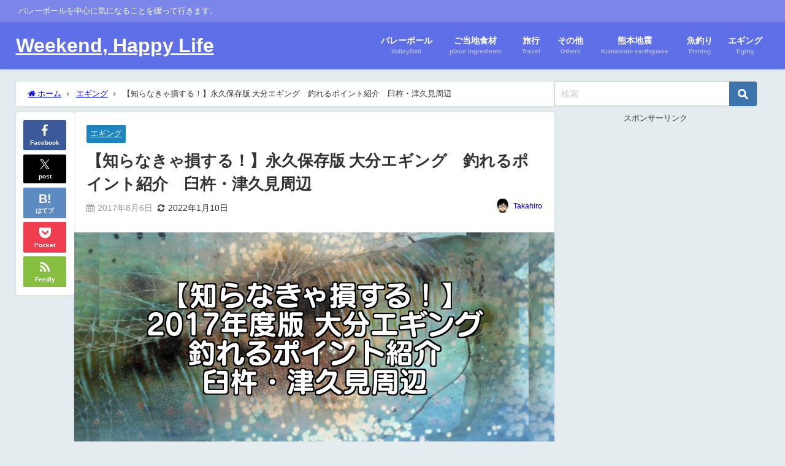

--- FILE ---
content_type: text/html; charset=UTF-8
request_url: https://rainbowsky2020.com/eging/egingusuki
body_size: 24174
content:
<!DOCTYPE html><html lang="ja"><head><meta charset="utf-8"><meta http-equiv="X-UA-Compatible" content="IE=edge"><meta name="viewport" content="width=device-width, initial-scale=1"/><link media="all" href="https://rainbowsky2020.com/wp-content/cache/autoptimize/css/autoptimize_c5294be6e45322ac682ac4e66fbc7734.css" rel="stylesheet"><title>【知らなきゃ損する！】永久保存版 大分エギング　釣れるポイント紹介　臼杵・津久見周辺</title><meta name="description" content="臼杵・津久見周辺は、大分県内でも大型のアオリイカが釣れる有名ポイントが多い場所です。"><meta name="thumbnail" content="https://i0.wp.com/rainbowsky2020.com/wp-content/uploads/2017/08/49ef72b19c9b2addea8db508ca9b00b7-6.png?resize=128%2C64&ssl=1"/><meta property="og:locale" content="ja_JP"/><meta property="og:title" content="【知らなきゃ損する！】永久保存版 大分エギング　釣れるポイント紹介　臼杵・津久見周辺"/><meta property="og:description" content="臼杵・津久見周辺は、大分県内でも大型のアオリイカが釣れる有名ポイントが多い場所です。"/><meta property="og:type" content="article"/><meta property="og:url" content="https://rainbowsky2020.com/eging/egingusuki"/><meta property="og:image" content="https://i0.wp.com/rainbowsky2020.com/wp-content/uploads/2017/08/49ef72b19c9b2addea8db508ca9b00b7-6.png?fit=700%2C350&#038;ssl=1"/><meta property="og:site_name" content="Weekend, Happy Life"/><meta name="twitter:site" content="dekitarou2020a"/><meta name="twitter:card" content="summary_large_image"/><meta name="twitter:title" content="【知らなきゃ損する！】永久保存版 大分エギング　釣れるポイント紹介　臼杵・津久見周辺"/><meta name="twitter:url" content="https://rainbowsky2020.com/eging/egingusuki"/><meta name="twitter:description" content="臼杵・津久見周辺は、大分県内でも大型のアオリイカが釣れる有名ポイントが多い場所です。"/><meta name="twitter:image" content="https://i0.wp.com/rainbowsky2020.com/wp-content/uploads/2017/08/49ef72b19c9b2addea8db508ca9b00b7-6.png?fit=700%2C350&#038;ssl=1"/><link rel="canonical" href="https://rainbowsky2020.com/eging/egingusuki"><link rel="shortcut icon" href=""> <!--[if IE]><link rel="shortcut icon" href=""> <![endif]--><link rel="apple-touch-icon" href=""/><meta name='robots' content='max-image-preview'/><link rel='dns-prefetch' href='//cdnjs.cloudflare.com'/><link rel='dns-prefetch' href='//stats.wp.com'/><link rel='preconnect' href='//i0.wp.com'/><link rel='preconnect' href='//c0.wp.com'/><link rel="alternate" type="application/rss+xml" title="Weekend, Happy Life &raquo; フィード" href="https://rainbowsky2020.com/feed"/><link rel="alternate" type="application/rss+xml" title="Weekend, Happy Life &raquo; コメントフィード" href="https://rainbowsky2020.com/comments/feed"/><link rel="alternate" type="application/rss+xml" title="Weekend, Happy Life &raquo; 【知らなきゃ損する！】永久保存版 大分エギング　釣れるポイント紹介　臼杵・津久見周辺 のコメントのフィード" href="https://rainbowsky2020.com/eging/egingusuki/feed"/><link rel="alternate" title="oEmbed (JSON)" type="application/json+oembed" href="https://rainbowsky2020.com/wp-json/oembed/1.0/embed?url=https%3A%2F%2Frainbowsky2020.com%2Feging%2Fegingusuki"/><link rel="alternate" title="oEmbed (XML)" type="text/xml+oembed" href="https://rainbowsky2020.com/wp-json/oembed/1.0/embed?url=https%3A%2F%2Frainbowsky2020.com%2Feging%2Fegingusuki&#038;format=xml"/> <link rel='stylesheet' href='https://maxcdn.bootstrapcdn.com/font-awesome/4.7.0/css/font-awesome.min.css' media='all'><link rel='stylesheet' href='https://cdnjs.cloudflare.com/ajax/libs/lity/2.3.1/lity.min.css' media='all'><script defer id="jetpack_related-posts-js-extra" src="[data-uri]"></script> <script defer type="text/javascript" src="https://rainbowsky2020.com/wp-content/plugins/jetpack/_inc/build/related-posts/related-posts.min.js?ver=20240116&amp;theme=6.1.21" id="jetpack_related-posts-js"></script> <script type="text/javascript" src="https://rainbowsky2020.com/wp-includes/js/jquery/jquery.min.js?ver=3.7.1&amp;theme=6.1.21" id="jquery-core-js"></script> <script defer type="text/javascript" src="https://rainbowsky2020.com/wp-includes/js/jquery/jquery-migrate.min.js?ver=3.4.1&amp;theme=6.1.21" id="jquery-migrate-js"></script> <script defer id="jquery-js-after" src="[data-uri]"></script> <script defer type="text/javascript" src="https://rainbowsky2020.com/wp-content/plugins/wp-user-avatar/assets/flatpickr/flatpickr.min.js?ver=4.16.8&amp;theme=6.1.21" id="ppress-flatpickr-js"></script> <script defer type="text/javascript" src="https://rainbowsky2020.com/wp-content/plugins/wp-user-avatar/assets/select2/select2.min.js?ver=4.16.8&amp;theme=6.1.21" id="ppress-select2-js"></script> <link rel="https://api.w.org/" href="https://rainbowsky2020.com/wp-json/"/><link rel="alternate" title="JSON" type="application/json" href="https://rainbowsky2020.com/wp-json/wp/v2/posts/12990"/><link rel="EditURI" type="application/rsd+xml" title="RSD" href="https://rainbowsky2020.com/xmlrpc.php?rsd"/><meta name="generator" content="WordPress 6.9"/><link rel='shortlink' href='https://rainbowsky2020.com/?p=12990'/> <script defer src="https://sdk.push7.jp/v2/p7sdk.js"></script> <script defer src="[data-uri]"></script> <script>(function(i,s,o,g,r,a,m){i['GoogleAnalyticsObject']=r;i[r]=i[r]||function(){(i[r].q=i[r].q||[]).push(arguments)},i[r].l=1*new Date();a=s.createElement(o),m=s.getElementsByTagName(o)[0];a.async=1;a.src=g;m.parentNode.insertBefore(a,m)})(window,document,'script','//www.google-analytics.com/analytics.js','ga');ga('create',"UA-81139519-1",'auto');ga('send','pageview');</script> <meta name="google-site-verification" content="Zzxcj0-xthoxzDmkH-FUBC4VLfI1AtRqmDBo14nZBtY"/> <script type="application/ld+json" class="json-ld">[
    {
        "@context": "https://schema.org",
        "@type": "BlogPosting",
        "mainEntityOfPage": {
            "@type": "WebPage",
            "@id": "https://rainbowsky2020.com/eging/egingusuki"
        },
        "headline": "【知らなきゃ損する！】永久保存版 大分エギング　釣れるポイント紹介　臼杵・津久見周辺",
        "image": [
            "https://i0.wp.com/rainbowsky2020.com/wp-content/uploads/2017/08/49ef72b19c9b2addea8db508ca9b00b7-6.png?fit=700%2C350&ssl=1",
            "https://i0.wp.com/rainbowsky2020.com/wp-content/uploads/2017/08/49ef72b19c9b2addea8db508ca9b00b7-6.png?fit=700%2C350&ssl=1",
            "https://i0.wp.com/rainbowsky2020.com/wp-content/uploads/2017/08/49ef72b19c9b2addea8db508ca9b00b7-6.png?resize=128%2C64&ssl=1"
        ],
        "description": "臼杵・津久見周辺は、大分県内でも大型のアオリイカが釣れる有名ポイントが多い場所です。",
        "datePublished": "2017-08-06T10:53:55+09:00",
        "dateModified": "2022-01-10T12:48:17+09:00",
        "articleSection": [
            "エギング"
        ],
        "author": {
            "@type": "Person",
            "name": "Takahiro",
            "url": "https://rainbowsky2020.com/author/rainbowsky2020"
        },
        "publisher": {
            "@context": "http://schema.org",
            "@type": "Organization",
            "name": "Weekend, Happy Life",
            "description": "バレーボールを中心に気になることを綴って行きます。",
            "logo": null
        }
    }
]</script> <meta property="og:type" content="article"/><meta property="og:title" content="【知らなきゃ損する！】永久保存版 大分エギング　釣れるポイント紹介　臼杵・津久見周辺"/><meta property="og:url" content="https://rainbowsky2020.com/eging/egingusuki"/><meta property="og:description" content="こんにちは(^ ^) 今回紹介する臼杵・津久見周辺は、大分県内でも大型のアオリイカが釣れる有名ポイントが多い場&hellip;"/><meta property="article:published_time" content="2017-08-06T01:53:55+00:00"/><meta property="article:modified_time" content="2022-01-10T03:48:17+00:00"/><meta property="og:site_name" content="Weekend, Happy Life"/><meta property="og:image" content="https://i0.wp.com/rainbowsky2020.com/wp-content/uploads/2017/08/49ef72b19c9b2addea8db508ca9b00b7-6.png?fit=700%2C350&#038;ssl=1"/><meta property="og:image:width" content="700"/><meta property="og:image:height" content="350"/><meta property="og:image:alt" content=""/><meta property="og:locale" content="ja_JP"/><meta name="twitter:site" content="@dekitarou2020a"/><meta name="twitter:text:title" content="【知らなきゃ損する！】永久保存版 大分エギング　釣れるポイント紹介　臼杵・津久見周辺"/><meta name="twitter:image" content="https://i0.wp.com/rainbowsky2020.com/wp-content/uploads/2017/08/49ef72b19c9b2addea8db508ca9b00b7-6.png?fit=700%2C350&#038;ssl=1&#038;w=640"/><meta name="twitter:card" content="summary_large_image"/><link rel="icon" href="https://i0.wp.com/rainbowsky2020.com/wp-content/uploads/2018/04/cropped-f_f_object_88_s512_f_object_88_0bg.png?fit=32%2C32&#038;ssl=1" sizes="32x32"/><link rel="icon" href="https://i0.wp.com/rainbowsky2020.com/wp-content/uploads/2018/04/cropped-f_f_object_88_s512_f_object_88_0bg.png?fit=192%2C192&#038;ssl=1" sizes="192x192"/><link rel="apple-touch-icon" href="https://i0.wp.com/rainbowsky2020.com/wp-content/uploads/2018/04/cropped-f_f_object_88_s512_f_object_88_0bg.png?fit=180%2C180&#038;ssl=1"/><meta name="msapplication-TileImage" content="https://i0.wp.com/rainbowsky2020.com/wp-content/uploads/2018/04/cropped-f_f_object_88_s512_f_object_88_0bg.png?fit=270%2C270&#038;ssl=1"/> <script defer src="https://www.youtube.com/iframe_api"></script> </head><body itemscope="itemscope" itemtype="http://schema.org/WebPage" class="wp-singular post-template-default single single-post postid-12990 single-format-standard wp-embed-responsive wp-theme-diver wp-child-theme-diver_child  l-sidebar-right"><noscript><meta HTTP-EQUIV="refresh" content="0;url='https://rainbowsky2020.com/eging/egingusuki?PageSpeed=noscript'" /><style><!--table,div,span,font,p{display:none} --></style><div style="display:block">Please click <a href="https://rainbowsky2020.com/eging/egingusuki?PageSpeed=noscript">here</a> if you are not redirected within a few seconds.</div></noscript><div id="container"><div id="header" class="clearfix"><header class="header-wrap" role="banner" itemscope="itemscope" itemtype="http://schema.org/WPHeader"><div class="header_small_menu clearfix"><div class="header_small_content"><div id="description">バレーボールを中心に気になることを綴って行きます。</div><nav class="header_small_menu_right" role="navigation" itemscope="itemscope" itemtype="http://scheme.org/SiteNavigationElement"></nav></div></div><div class="header-logo clearfix"><div class="drawer-nav-btn-wrap"><span class="drawer-nav-btn"><span></span></span></div><div id="logo"> <a href="https://rainbowsky2020.com/"><div class="logo_title">Weekend, Happy Life</div> </a></div><nav id="nav" role="navigation" itemscope="itemscope" itemtype="http://scheme.org/SiteNavigationElement"><div class="menu-%e5%88%9d%e6%9c%9f%e8%a8%ad%e5%ae%9a-container"><ul id="mainnavul" class="menu"><li id="menu-item-829" class="menu-item menu-item-type-taxonomy menu-item-object-category menu-item-829"><a href="https://rainbowsky2020.com/category/volley"><div class="menu_title">バレーボール</div><div class="menu_desc">VolleyBall</div></a></li><li id="menu-item-830" class="menu-item menu-item-type-taxonomy menu-item-object-category menu-item-830"><a href="https://rainbowsky2020.com/category/shokuzai"><div class="menu_title">ご当地食材</div><div class="menu_desc">place ingredients</div></a></li><li id="menu-item-831" class="menu-item menu-item-type-taxonomy menu-item-object-category menu-item-831"><a href="https://rainbowsky2020.com/category/ryokou"><div class="menu_title">旅行</div><div class="menu_desc">Travel</div></a></li><li id="menu-item-832" class="menu-item menu-item-type-taxonomy menu-item-object-category menu-item-832"><a href="https://rainbowsky2020.com/category/sonota"><div class="menu_title">その他</div><div class="menu_desc">Others</div></a></li><li id="menu-item-833" class="menu-item menu-item-type-taxonomy menu-item-object-category menu-item-833"><a href="https://rainbowsky2020.com/category/kumamotojishin"><div class="menu_title">熊本地震</div><div class="menu_desc">Kumamoto earthquake</div></a></li><li id="menu-item-834" class="menu-item menu-item-type-taxonomy menu-item-object-category menu-item-834"><a href="https://rainbowsky2020.com/category/fishing"><div class="menu_title">魚釣り</div><div class="menu_desc">Fishing</div></a></li><li id="menu-item-835" class="menu-item menu-item-type-taxonomy menu-item-object-category current-post-ancestor current-menu-parent current-post-parent menu-item-835"><a href="https://rainbowsky2020.com/category/eging"><div class="menu_title">エギング</div><div class="menu_desc">Eging</div></a></li></ul></div></nav></div></header><nav id="scrollnav" role="navigation" itemscope="itemscope" itemtype="http://scheme.org/SiteNavigationElement"></nav><div id="nav_fixed"><div class="header-logo clearfix"><div class="drawer-nav-btn-wrap"><span class="drawer-nav-btn"><span></span></span></div><div class="logo clearfix"> <a href="https://rainbowsky2020.com/"><div class="logo_title">Weekend, Happy Life</div> </a></div><nav id="nav" role="navigation" itemscope="itemscope" itemtype="http://scheme.org/SiteNavigationElement"><div class="menu-%e5%88%9d%e6%9c%9f%e8%a8%ad%e5%ae%9a-container"><ul id="fixnavul" class="menu"><li class="menu-item menu-item-type-taxonomy menu-item-object-category menu-item-829"><a href="https://rainbowsky2020.com/category/volley"><div class="menu_title">バレーボール</div><div class="menu_desc">VolleyBall</div></a></li><li class="menu-item menu-item-type-taxonomy menu-item-object-category menu-item-830"><a href="https://rainbowsky2020.com/category/shokuzai"><div class="menu_title">ご当地食材</div><div class="menu_desc">place ingredients</div></a></li><li class="menu-item menu-item-type-taxonomy menu-item-object-category menu-item-831"><a href="https://rainbowsky2020.com/category/ryokou"><div class="menu_title">旅行</div><div class="menu_desc">Travel</div></a></li><li class="menu-item menu-item-type-taxonomy menu-item-object-category menu-item-832"><a href="https://rainbowsky2020.com/category/sonota"><div class="menu_title">その他</div><div class="menu_desc">Others</div></a></li><li class="menu-item menu-item-type-taxonomy menu-item-object-category menu-item-833"><a href="https://rainbowsky2020.com/category/kumamotojishin"><div class="menu_title">熊本地震</div><div class="menu_desc">Kumamoto earthquake</div></a></li><li class="menu-item menu-item-type-taxonomy menu-item-object-category menu-item-834"><a href="https://rainbowsky2020.com/category/fishing"><div class="menu_title">魚釣り</div><div class="menu_desc">Fishing</div></a></li><li class="menu-item menu-item-type-taxonomy menu-item-object-category current-post-ancestor current-menu-parent current-post-parent menu-item-835"><a href="https://rainbowsky2020.com/category/eging"><div class="menu_title">エギング</div><div class="menu_desc">Eging</div></a></li></ul></div></nav></div></div></div><div class="d_sp"></div><div id="main-wrap"><div class="l-main-container"><main id="single-main" style="margin-right:-350px;padding-right:350px;" role="main"><div id="breadcrumb"><ul itemscope itemtype="http://schema.org/BreadcrumbList"><li itemprop="itemListElement" itemscope itemtype="http://schema.org/ListItem"><a href="https://rainbowsky2020.com/" itemprop="item"><span itemprop="name"><i class="fa fa-home" aria-hidden="true"></i> ホーム</span></a><meta itemprop="position" content="1"/></li><li itemprop="itemListElement" itemscope itemtype="http://schema.org/ListItem"><a href="https://rainbowsky2020.com/category/eging" itemprop="item"><span itemprop="name">エギング</span></a><meta itemprop="position" content="2"/></li><li itemprop="itemListElement" itemscope itemtype="http://schema.org/ListItem"><span itemprop="name">【知らなきゃ損する！】永久保存版 大分エギング　釣れるポイント紹介　臼杵・津久見周辺</span><meta itemprop="position" content="3"/></li></ul></div><div id="content_area" class="fadeIn animated"><div class="content_area_side"><div id="share_plz" class="sns"> <a class='facebook' href='http://www.facebook.com/share.php?u=https://rainbowsky2020.com/?p=12990&title=【知らなきゃ損する！】永久保存版 大分エギング　釣れるポイント紹介　臼杵・津久見周辺'><i class="fa fa-facebook"></i><span class='sns_name'>Facebook</span></a><a class='twitter' href='https://x.com/share?url=https://rainbowsky2020.com/?p=12990&text=【知らなきゃ損する！】永久保存版 大分エギング　釣れるポイント紹介　臼杵・津久見周辺&tw_p=tweetbutton'><svg width="1200" height="1227" viewBox="0 0 1200 1227" fill="currentColor" xmlns="http://www.w3.org/2000/svg"> <path d="M714.163 519.284L1160.89 0H1055.03L667.137 450.887L357.328 0H0L468.492 681.821L0 1226.37H105.866L515.491 750.218L842.672 1226.37H1200L714.137 519.284H714.163ZM569.165 687.828L521.697 619.934L144.011 79.6944H306.615L611.412 515.685L658.88 583.579L1055.08 1150.3H892.476L569.165 687.854V687.828Z"/> </svg><span class='sns_name'>post</span></a><a class='hatebu' href='https://b.hatena.ne.jp/add?mode=confirm&url=https://rainbowsky2020.com/?p=12990&title=【知らなきゃ損する！】永久保存版 大分エギング　釣れるポイント紹介　臼杵・津久見周辺'><span class='sns_name'>はてブ</span></a><a class='pocket' href='https://getpocket.com/edit?url=https://rainbowsky2020.com/?p=12990&title=【知らなきゃ損する！】永久保存版 大分エギング　釣れるポイント紹介　臼杵・津久見周辺'><i class="fa fa-get-pocket" aria-hidden="true"></i><span class='sns_name'>Pocket</span></a><a class='feedly' href='https://feedly.com/i/subscription/feed%2Fhttps://rainbowsky2020.com/?p=12990%2Ffeed'><i class="fa fa-rss" aria-hidden="true"></i><span class='sns_name'>Feedly</span></a></div></div><article id="post-12990" class="post-12990 post type-post status-publish format-standard has-post-thumbnail hentry category-eging"><header><div class="post-meta clearfix"><div class="cat-tag"><div class="single-post-category" style="background:#1e84bf"><a href="https://rainbowsky2020.com/category/eging" rel="category tag">エギング</a></div></div><h1 class="single-post-title entry-title">【知らなきゃ損する！】永久保存版 大分エギング　釣れるポイント紹介　臼杵・津久見周辺</h1><div class="post-meta-bottom"> <time class="single-post-date published updated" datetime="2017-08-06"><i class="fa fa-calendar" aria-hidden="true"></i>2017年8月6日</time> <time class="single-post-date modified" datetime="2022-01-10"><i class="fa fa-refresh" aria-hidden="true"></i>2022年1月10日</time></div><ul class="post-author vcard author"><li class="post-author-thum"><img alt='' src='https://i0.wp.com/rainbowsky2020.com/wp-content/uploads/2016/07/nigaoemaker-e1522765642456.png?fit=25%2C25&#038;ssl=1' srcset='https://i0.wp.com/rainbowsky2020.com/wp-content/uploads/2016/07/nigaoemaker-e1522765642456.png?fit=50%2C50&#038;ssl=1 2x' class='avatar avatar-25 photo' height='25' width='25' decoding='async'/></li><li class="post-author-name fn post-author"><a href="https://rainbowsky2020.com/author/rainbowsky2020">Takahiro</a></li></ul></div><figure class="single_thumbnail lazyload" data-bg="https://i0.wp.com/rainbowsky2020.com/wp-content/uploads/2017/08/49ef72b19c9b2addea8db508ca9b00b7-6.png?fit=700%2C350&ssl=1"><img src="https://i0.wp.com/rainbowsky2020.com/wp-content/uploads/2017/08/49ef72b19c9b2addea8db508ca9b00b7-6.png?fit=700%2C350&ssl=1" width="700" height="350" alt="【知らなきゃ損する！】永久保存版 大分エギング　釣れるポイント紹介　臼杵・津久見周辺"></figure><div class="share-button sns big"> <a class='facebook' href='http://www.facebook.com/share.php?u=https://rainbowsky2020.com/?p=12990&title=【知らなきゃ損する！】永久保存版 大分エギング　釣れるポイント紹介　臼杵・津久見周辺' target='_blank' rel='noopener noreferrer'><i class="fa fa-facebook"></i><span class='sns_name'>Facebook</span></a><a class='twitter' href='https://x.com/share?url=https://rainbowsky2020.com/?p=12990&text=【知らなきゃ損する！】永久保存版 大分エギング　釣れるポイント紹介　臼杵・津久見周辺&tw_p=tweetbutton' target='_blank' rel='noopener noreferrer'><svg width="1200" height="1227" viewBox="0 0 1200 1227" fill="currentColor" xmlns="http://www.w3.org/2000/svg"> <path d="M714.163 519.284L1160.89 0H1055.03L667.137 450.887L357.328 0H0L468.492 681.821L0 1226.37H105.866L515.491 750.218L842.672 1226.37H1200L714.137 519.284H714.163ZM569.165 687.828L521.697 619.934L144.011 79.6944H306.615L611.412 515.685L658.88 583.579L1055.08 1150.3H892.476L569.165 687.854V687.828Z"/> </svg><span class='sns_name'>post</span></a><a class='hatebu' href='https://b.hatena.ne.jp/add?mode=confirm&url=https://rainbowsky2020.com/?p=12990&title=【知らなきゃ損する！】永久保存版 大分エギング　釣れるポイント紹介　臼杵・津久見周辺' target='_blank' rel='noopener noreferrer'><span class='sns_name'>はてブ</span></a><a class='line' href='https://line.me/R/msg/text/?【知らなきゃ損する！】永久保存版 大分エギング　釣れるポイント紹介　臼杵・津久見周辺%0Ahttps://rainbowsky2020.com/?p=12990' target='_blank' rel='noopener noreferrer'><span class="text">LINE</span></a><a class='pocket' href='https://getpocket.com/edit?url=https://rainbowsky2020.com/?p=12990&title=【知らなきゃ損する！】永久保存版 大分エギング　釣れるポイント紹介　臼杵・津久見周辺' target='_blank' rel='noopener noreferrer'><i class="fa fa-get-pocket" aria-hidden="true"></i><span class='sns_name'>Pocket</span></a><a class='feedly' href='https://feedly.com/i/subscription/feed%2Fhttps://rainbowsky2020.com/?p=12990%2Ffeed' target='_blank' rel='noopener noreferrer'><i class="fa fa-rss" aria-hidden="true"></i><span class='sns_name'>Feedly</span></a></div></header><section class="single-post-main"><div class="content"><p><span style="font-family: arial,helvetica,sans-serif;">こんにちは(^ ^)</span></p><p><span style="font-family: arial,helvetica,sans-serif;">今回紹介する臼杵・津久見周辺は、大分県内でも大型のアオリイカが釣れる有名ポイントが多い場所です。県内の方でも行ったことがある場所だと思いますが、初心者の方には嬉しい情報だと思いますので是非活用して頂けると幸いです。</span></p><p><span style="font-family: arial,helvetica,sans-serif;"><strong>九州各県釣れるポイント情報は下記記事を参照ください。<br/> </strong><div class="sc_getpost"><a class="clearfix" href="https://rainbowsky2020.com/eging/egingkyushu"><div class="sc_getpost_thumb post-box-thumbnail__wrap"><img decoding="async" src="[data-uri]" width="128" height="66" alt="【知らなきゃ損する！】永久保存版 九州エギング　各県釣れるポイント紹介" loading="lazy" data-src="https://i0.wp.com/rainbowsky2020.com/wp-content/uploads/2017/05/%EF%BC%91.png?resize=128%2C66&ssl=1" class="lazyload"></div><div class="title"><span class="badge">関連記事</span>【知らなきゃ損する！】永久保存版 九州エギング　各県釣れるポイント紹介</div><div class="date">2019.9.1</div><div class="substr">こんにちは(o^^o) 九州内の私が実際に行ってみたポイントでよかった場所を特にエギング初心者の方に行って頂きエギングの魅力を感じてもらおうと思います。エギングはしゃくり方や棚の取り方など細かい技術も必要ですが、私が思うに一番はやはり釣り場です。イカがいない場所でいくらシャクっても釣れません。イカが...</div></a></div><strong></strong></span></p><div id="ez-toc-container" class="ez-toc-v2_0_80 counter-hierarchy ez-toc-counter ez-toc-grey ez-toc-container-direction"><div class="ez-toc-title-container"><p class="ez-toc-title" style="cursor:inherit">もくじ</p> <span class="ez-toc-title-toggle"><a href="#" class="ez-toc-pull-right ez-toc-btn ez-toc-btn-xs ez-toc-btn-default ez-toc-toggle" aria-label="Toggle Table of Content"><span class="ez-toc-js-icon-con"><span class=""><span class="eztoc-hide" style="display:none;">Toggle</span><span class="ez-toc-icon-toggle-span"><svg style="fill: #999;color:#999" xmlns="http://www.w3.org/2000/svg" class="list-377408" width="20px" height="20px" viewBox="0 0 24 24" fill="none"><path d="M6 6H4v2h2V6zm14 0H8v2h12V6zM4 11h2v2H4v-2zm16 0H8v2h12v-2zM4 16h2v2H4v-2zm16 0H8v2h12v-2z" fill="currentColor"></path></svg><svg style="fill: #999;color:#999" class="arrow-unsorted-368013" xmlns="http://www.w3.org/2000/svg" width="10px" height="10px" viewBox="0 0 24 24" version="1.2" baseProfile="tiny"><path d="M18.2 9.3l-6.2-6.3-6.2 6.3c-.2.2-.3.4-.3.7s.1.5.3.7c.2.2.4.3.7.3h11c.3 0 .5-.1.7-.3.2-.2.3-.5.3-.7s-.1-.5-.3-.7zM5.8 14.7l6.2 6.3 6.2-6.3c.2-.2.3-.5.3-.7s-.1-.5-.3-.7c-.2-.2-.4-.3-.7-.3h-11c-.3 0-.5.1-.7.3-.2.2-.3.5-.3.7s.1.5.3.7z"/></svg></span></span></span></a></span></div><nav><ul class='ez-toc-list ez-toc-list-level-1 '><li class='ez-toc-page-1 ez-toc-heading-level-2'><a class="ez-toc-link ez-toc-heading-1" href="#%E8%87%BC%E6%9D%B5%E3%83%BB%E6%B4%A5%E4%B9%85%E8%A6%8B%E5%91%A8%E8%BE%BA">臼杵・津久見周辺</a><ul class='ez-toc-list-level-3'><li class='ez-toc-heading-level-3'><a class="ez-toc-link ez-toc-heading-2" href="#%E4%B8%AD%E6%B4%A5%E6%B5%A6%E6%BC%81%E6%B8%AF%EF%BC%88%E8%87%BC%E6%9D%B5%E5%B8%82%EF%BC%89">中津浦漁港（臼杵市）</a></li><li class='ez-toc-page-1 ez-toc-heading-level-3'><a class="ez-toc-link ez-toc-heading-3" href="#%E6%B7%B1%E6%B1%9F%E6%B8%AF%EF%BC%88%E8%87%BC%E6%9D%B5%E5%B8%82%EF%BC%89">深江港（臼杵市）</a></li><li class='ez-toc-page-1 ez-toc-heading-level-3'><a class="ez-toc-link ez-toc-heading-4" href="#%E7%A0%B4%E7%A3%AF%E6%B8%AF%EF%BC%88%E8%87%BC%E6%9D%B5%E5%B8%82%EF%BC%89">破磯港（臼杵市）</a></li><li class='ez-toc-page-1 ez-toc-heading-level-3'><a class="ez-toc-link ez-toc-heading-5" href="#%E7%B6%B2%E4%BB%A3%E6%BC%81%E6%B8%AF%EF%BC%88%E6%B4%A5%E4%B9%85%E8%A6%8B%E5%B8%82%EF%BC%89">網代漁港（津久見市）</a></li><li class='ez-toc-page-1 ez-toc-heading-level-3'><a class="ez-toc-link ez-toc-heading-6" href="#%E8%90%BD%E3%83%8E%E6%B5%A6%E6%BC%81%E6%B8%AF%EF%BC%88%E6%B4%A5%E4%B9%85%E8%A6%8B%E5%B8%82%EF%BC%89">落ノ浦漁港（津久見市）</a></li><li class='ez-toc-page-1 ez-toc-heading-level-3'><a class="ez-toc-link ez-toc-heading-7" href="#%E5%A4%A7%E5%85%83%E6%BC%81%E6%B8%AF%EF%BC%88%E4%B8%8A%E6%B5%A6%E7%94%BA%EF%BC%89">大元漁港（上浦町）</a></li><li class='ez-toc-page-1 ez-toc-heading-level-3'><a class="ez-toc-link ez-toc-heading-8" href="#%E5%A4%A7%E6%B5%9C%E6%BC%81%E6%B8%AF%EF%BC%88%E4%B8%8A%E6%B5%A6%E7%94%BA%EF%BC%89">大浜漁港（上浦町）</a></li></ul></li><li class='ez-toc-page-1 ez-toc-heading-level-2'><a class="ez-toc-link ez-toc-heading-9" href="#%E3%81%BE%E3%81%A8%E3%82%81">まとめ</a><ul class='ez-toc-list-level-3'><li class='ez-toc-heading-level-3'><a class="ez-toc-link ez-toc-heading-10" href="#%E9%96%A2%E9%80%A3">関連</a></li></ul></li></ul></nav></div><div class="clearfix diver_widget_adarea"><div class="diver_widget_adlabel">スポンサーリンク</div><div class="diver_ad"><script async src="//pagead2.googlesyndication.com/pagead/js/adsbygoogle.js"></script> <ins class="adsbygoogle" style="display:block; text-align:center;" data-ad-layout="in-article" data-ad-format="fluid" data-ad-client="ca-pub-3330218328254747" data-ad-slot="1125581628"></ins> <script>(adsbygoogle=window.adsbygoogle||[]).push({});</script></div></div><h2><span class="ez-toc-section" id="%E8%87%BC%E6%9D%B5%E3%83%BB%E6%B4%A5%E4%B9%85%E8%A6%8B%E5%91%A8%E8%BE%BA"></span><span style="font-family: arial,helvetica,sans-serif;">臼杵・津久見周辺</span><span class="ez-toc-section-end"></span></h2><h3><span class="ez-toc-section" id="%E4%B8%AD%E6%B4%A5%E6%B5%A6%E6%BC%81%E6%B8%AF%EF%BC%88%E8%87%BC%E6%9D%B5%E5%B8%82%EF%BC%89"></span><span style="font-family: arial,helvetica,sans-serif;">中津浦漁港（臼杵市）</span><span class="ez-toc-section-end"></span></h3><table><tbody><tr><td><span style="font-family: arial,helvetica,sans-serif;"><strong>有望シーズン</strong></span></td><td><span style="font-family: arial,helvetica,sans-serif;">6月、10月、11月、12月</span></td></tr><tr><td><span style="font-family: arial,helvetica,sans-serif;"><strong>好シーズン</strong></span></td><td><span style="font-family: arial,helvetica,sans-serif;">4月、5月</span></td></tr><tr><td><span style="font-family: arial,helvetica,sans-serif;"><strong>ターゲット</strong></span></td><td><span style="font-family: arial,helvetica,sans-serif;">アオリイカ、コウイカ</span></td></tr><tr><td><span style="font-family: arial,helvetica,sans-serif;"><strong>釣り方</strong></span></td><td><span style="font-family: arial,helvetica,sans-serif;">堤防先端狙い</span></td></tr><tr><td><span style="font-family: arial,helvetica,sans-serif;"><strong>アドバイス</strong></span></td><td><span style="font-family: arial,helvetica,sans-serif;">水深は深く根掛かりが少ないので比較的釣りやすい</span></td></tr></tbody></table><p><iframe width="400" height="300" style="border: 0px currentColor;" allowfullscreen="allowfullscreen" frameborder="0" src="https://www.google.com/maps/embed?pb=!1m18!1m12!1m3!1d3340.736500013872!2d131.81298195151936!3d33.14228647248229!2m3!1f0!2f0!3f0!3m2!1i1024!2i768!4f13.1!3m3!1m2!1s0x0%3A0x0!2zMzPCsDA4JzMyLjIiTiAxMzHCsDQ4JzU0LjYiRQ!5e0!3m2!1sja!2sjp!4v1501978366424"></iframe></p><p><span style="font-family: arial,helvetica,sans-serif;"><a href="https://rainbowsky2020.com/wp-content/uploads/2017/08/af58fb2d8067a60b3f553ad03a55b317.png"><img fetchpriority="high" decoding="async" width="2049" height="1449" class="alignnone size-full wp-image-12995 lazyload" alt="" data-src="https://rainbowsky2020.com/wp-content/uploads/2017/08/af58fb2d8067a60b3f553ad03a55b317.png" data-srcset="https://i0.wp.com/rainbowsky2020.com/wp-content/uploads/2017/08/af58fb2d8067a60b3f553ad03a55b317.png?w=2049&amp;ssl=1 2049w, https://i0.wp.com/rainbowsky2020.com/wp-content/uploads/2017/08/af58fb2d8067a60b3f553ad03a55b317.png?resize=768%2C543&amp;ssl=1 768w, https://i0.wp.com/rainbowsky2020.com/wp-content/uploads/2017/08/af58fb2d8067a60b3f553ad03a55b317.png?w=1700&amp;ssl=1 1700w" data-sizes="(max-width: 850px) 100vw, 850px"/></a></span></p><h3><span class="ez-toc-section" id="%E6%B7%B1%E6%B1%9F%E6%B8%AF%EF%BC%88%E8%87%BC%E6%9D%B5%E5%B8%82%EF%BC%89"></span><span style="font-family: arial,helvetica,sans-serif;">深江港（臼杵市）</span><span class="ez-toc-section-end"></span></h3><table><tbody><tr><td><span style="font-family: arial,helvetica,sans-serif;"><strong>有望シーズン</strong></span></td><td><span style="font-family: arial,helvetica,sans-serif;">10月、11月、12月</span></td></tr><tr><td><span style="font-family: arial,helvetica,sans-serif;"><strong>好シーズン</strong></span></td><td><span style="font-family: arial,helvetica,sans-serif;">4月、5月、6月、7月</span></td></tr><tr><td><span style="font-family: arial,helvetica,sans-serif;"><strong>ターゲット</strong></span></td><td><span style="font-family: arial,helvetica,sans-serif;">アオリイカ、コウイカ</span></td></tr><tr><td><span style="font-family: arial,helvetica,sans-serif;"><strong>釣り方</strong></span></td><td><span style="font-family: arial,helvetica,sans-serif;">石積みの堤防からと反対側の地磯から狙う</span></td></tr><tr><td><span style="font-family: arial,helvetica,sans-serif;"><strong>アドバイス</strong></span></td><td><span style="font-family: arial,helvetica,sans-serif;">ここも根掛かりが少ないので比較的釣りやすい</span></td></tr></tbody></table><p><iframe loading="lazy" width="400" height="300" style="border: 0px currentColor;" allowfullscreen="allowfullscreen" frameborder="0" src="https://www.google.com/maps/embed?pb=!1m18!1m12!1m3!1d1670.6760310517848!2d131.86388947751269!3d33.12611423024662!2m3!1f0!2f0!3f0!3m2!1i1024!2i768!4f13.1!3m3!1m2!1s0x0%3A0x0!2zMzPCsDA3JzM0LjAiTiAxMzHCsDUxJzUzLjkiRQ!5e0!3m2!1sja!2sjp!4v1501978617686"></iframe></p><p><span style="font-family: arial,helvetica,sans-serif;"><a href="https://rainbowsky2020.com/wp-content/uploads/2017/08/af58fb2d8067a60b3f553ad03a55b317-1.png"><img loading="lazy" decoding="async" width="2049" height="1449" class="alignnone size-full wp-image-12996 lazyload" alt="" data-src="https://rainbowsky2020.com/wp-content/uploads/2017/08/af58fb2d8067a60b3f553ad03a55b317-1.png" data-srcset="https://i0.wp.com/rainbowsky2020.com/wp-content/uploads/2017/08/af58fb2d8067a60b3f553ad03a55b317-1.png?w=2049&amp;ssl=1 2049w, https://i0.wp.com/rainbowsky2020.com/wp-content/uploads/2017/08/af58fb2d8067a60b3f553ad03a55b317-1.png?resize=768%2C543&amp;ssl=1 768w, https://i0.wp.com/rainbowsky2020.com/wp-content/uploads/2017/08/af58fb2d8067a60b3f553ad03a55b317-1.png?w=1700&amp;ssl=1 1700w" data-sizes="auto, (max-width: 850px) 100vw, 850px"/></a></span></p><h3><span class="ez-toc-section" id="%E7%A0%B4%E7%A3%AF%E6%B8%AF%EF%BC%88%E8%87%BC%E6%9D%B5%E5%B8%82%EF%BC%89"></span><span style="font-family: arial,helvetica,sans-serif;">破磯港（臼杵市）</span><span class="ez-toc-section-end"></span></h3><table><tbody><tr><td><span style="font-family: arial,helvetica,sans-serif;"><strong>有望シーズン</strong></span></td><td><span style="font-family: arial,helvetica,sans-serif;">10月、11月、12月</span></td></tr><tr><td><span style="font-family: arial,helvetica,sans-serif;"><strong>好シーズン</strong></span></td><td><span style="font-family: arial,helvetica,sans-serif;">4月、5月、6月、7月</span></td></tr><tr><td><span style="font-family: arial,helvetica,sans-serif;"><strong>ターゲット</strong></span></td><td><span style="font-family: arial,helvetica,sans-serif;">アオリイカ、コウイカ</span></td></tr><tr><td><span style="font-family: arial,helvetica,sans-serif;"><strong>釣り方</strong></span></td><td><span style="font-family: arial,helvetica,sans-serif;">秋は港内で新子狙い、春は生簀周り狙い</span></td></tr><tr><td><span style="font-family: arial,helvetica,sans-serif;"><strong>アドバイス</strong></span></td><td><span style="font-family: arial,helvetica,sans-serif;">生簀周りは水深があり根掛かりしにくいがロープに気をつける。</span></td></tr></tbody></table><h3 class="section-hero-header-title"></h3><p><iframe loading="lazy" width="400" height="300" style="border: 0px currentColor;" allowfullscreen="allowfullscreen" frameborder="0" src="https://www.google.com/maps/embed?pb=!1m18!1m12!1m3!1d3341.450595387168!2d131.88351657823537!3d33.12352488309823!2m3!1f0!2f0!3f0!3m2!1i1024!2i768!4f13.1!3m3!1m2!1s0x0%3A0x0!2zMzPCsDA3JzI0LjciTiAxMzHCsDUzJzA3LjUiRQ!5e0!3m2!1sja!2sjp!4v1501978844524"></iframe></p><p><span style="font-family: arial,helvetica,sans-serif;"><a href="https://rainbowsky2020.com/wp-content/uploads/2017/08/af58fb2d8067a60b3f553ad03a55b317-2.png"><img loading="lazy" decoding="async" width="2049" height="1449" class="alignnone size-full wp-image-12997 lazyload" alt="" data-src="https://rainbowsky2020.com/wp-content/uploads/2017/08/af58fb2d8067a60b3f553ad03a55b317-2.png" data-srcset="https://i0.wp.com/rainbowsky2020.com/wp-content/uploads/2017/08/af58fb2d8067a60b3f553ad03a55b317-2.png?w=2049&amp;ssl=1 2049w, https://i0.wp.com/rainbowsky2020.com/wp-content/uploads/2017/08/af58fb2d8067a60b3f553ad03a55b317-2.png?resize=768%2C543&amp;ssl=1 768w, https://i0.wp.com/rainbowsky2020.com/wp-content/uploads/2017/08/af58fb2d8067a60b3f553ad03a55b317-2.png?w=1700&amp;ssl=1 1700w" data-sizes="auto, (max-width: 850px) 100vw, 850px"/></a></span></p><h3><span class="ez-toc-section" id="%E7%B6%B2%E4%BB%A3%E6%BC%81%E6%B8%AF%EF%BC%88%E6%B4%A5%E4%B9%85%E8%A6%8B%E5%B8%82%EF%BC%89"></span><span style="font-family: arial,helvetica,sans-serif;">網代漁港（津久見市）</span><span class="ez-toc-section-end"></span></h3><table><tbody><tr><td><span style="font-family: arial,helvetica,sans-serif;"><strong>有望シーズン</strong></span></td><td><span style="font-family: arial,helvetica,sans-serif;">10月、11月、12月</span></td></tr><tr><td><span style="font-family: arial,helvetica,sans-serif;"><strong>好シーズン</strong></span></td><td><span style="font-family: arial,helvetica,sans-serif;">4月、5月、6月、9月</span></td></tr><tr><td><span style="font-family: arial,helvetica,sans-serif;"><strong>ターゲット</strong></span></td><td><span style="font-family: arial,helvetica,sans-serif;">アオリイカ、コウイカ</span></td></tr><tr><td><span style="font-family: arial,helvetica,sans-serif;"><strong>釣り方</strong></span></td><td><span style="font-family: arial,helvetica,sans-serif;">堤防外側から沖目狙い。</span></td></tr><tr><td><span style="font-family: arial,helvetica,sans-serif;"><strong>アドバイス</strong></span></td><td><span style="font-family: arial,helvetica,sans-serif;">１kgまでがコンスタントに釣れる好ポイント</span></td></tr></tbody></table><p><iframe loading="lazy" width="400" height="300" style="border: 0px currentColor;" allowfullscreen="allowfullscreen" frameborder="0" src="https://www.google.com/maps/embed?pb=!1m18!1m12!1m3!1d3343.6392361628914!2d131.92265695151872!3d33.06596347640787!2m3!1f0!2f0!3f0!3m2!1i1024!2i768!4f13.1!3m3!1m2!1s0x0%3A0x0!2zMzPCsDAzJzU3LjUiTiAxMzHCsDU1JzI5LjUiRQ!5e0!3m2!1sja!2sjp!4v1501979384133"></iframe></p><p><span style="font-family: arial,helvetica,sans-serif;"><a href="https://rainbowsky2020.com/wp-content/uploads/2017/08/af58fb2d8067a60b3f553ad03a55b317-3.png"><img loading="lazy" decoding="async" width="2049" height="1449" class="alignnone size-full wp-image-12998 lazyload" alt="" data-src="https://rainbowsky2020.com/wp-content/uploads/2017/08/af58fb2d8067a60b3f553ad03a55b317-3.png" data-srcset="https://i0.wp.com/rainbowsky2020.com/wp-content/uploads/2017/08/af58fb2d8067a60b3f553ad03a55b317-3.png?w=2049&amp;ssl=1 2049w, https://i0.wp.com/rainbowsky2020.com/wp-content/uploads/2017/08/af58fb2d8067a60b3f553ad03a55b317-3.png?resize=768%2C543&amp;ssl=1 768w, https://i0.wp.com/rainbowsky2020.com/wp-content/uploads/2017/08/af58fb2d8067a60b3f553ad03a55b317-3.png?w=1700&amp;ssl=1 1700w" data-sizes="auto, (max-width: 850px) 100vw, 850px"/></a></span></p><h3><span class="ez-toc-section" id="%E8%90%BD%E3%83%8E%E6%B5%A6%E6%BC%81%E6%B8%AF%EF%BC%88%E6%B4%A5%E4%B9%85%E8%A6%8B%E5%B8%82%EF%BC%89"></span><span style="font-family: arial,helvetica,sans-serif;">落ノ浦漁港（津久見市）</span><span class="ez-toc-section-end"></span></h3><table><tbody><tr><td><span style="font-family: arial,helvetica,sans-serif;"><strong>有望シーズン</strong></span></td><td><span style="font-family: arial,helvetica,sans-serif;">10月、11月、12月</span></td></tr><tr><td><span style="font-family: arial,helvetica,sans-serif;"><strong>好シーズン</strong></span></td><td><span style="font-family: arial,helvetica,sans-serif;">1月、4月、5月、6月、9月</span></td></tr><tr><td><span style="font-family: arial,helvetica,sans-serif;"><strong>ターゲット</strong></span></td><td><span style="font-family: arial,helvetica,sans-serif;">アオリイカ、コウイカ</span></td></tr><tr><td><span style="font-family: arial,helvetica,sans-serif;"><strong>釣り方</strong></span></td><td><span style="font-family: arial,helvetica,sans-serif;">堤防外側から沖目狙い。</span></td></tr><tr><td><span style="font-family: arial,helvetica,sans-serif;"><strong>アドバイス</strong></span></td><td><span style="font-family: arial,helvetica,sans-serif;">水深があるため重めのエギで狙う</span></td></tr></tbody></table><p><iframe loading="lazy" width="400" height="300" style="border: 0px currentColor;" allowfullscreen="allowfullscreen" frameborder="0" src="https://www.google.com/maps/embed?pb=!1m18!1m12!1m3!1d3343.539423980884!2d131.98700295151855!3d33.0685904762731!2m3!1f0!2f0!3f0!3m2!1i1024!2i768!4f13.1!3m3!1m2!1s0x0%3A0x0!2zMzPCsDA0JzA2LjkiTiAxMzHCsDU5JzIxLjEiRQ!5e0!3m2!1sja!2sjp!4v1501980075219"></iframe></p><p><span style="font-family: arial,helvetica,sans-serif;"><a href="https://rainbowsky2020.com/wp-content/uploads/2017/08/af58fb2d8067a60b3f553ad03a55b317-4.png"><img loading="lazy" decoding="async" width="2049" height="1449" class="alignnone size-full wp-image-12999 lazyload" alt="" data-src="https://rainbowsky2020.com/wp-content/uploads/2017/08/af58fb2d8067a60b3f553ad03a55b317-4.png" data-srcset="https://i0.wp.com/rainbowsky2020.com/wp-content/uploads/2017/08/af58fb2d8067a60b3f553ad03a55b317-4.png?w=2049&amp;ssl=1 2049w, https://i0.wp.com/rainbowsky2020.com/wp-content/uploads/2017/08/af58fb2d8067a60b3f553ad03a55b317-4.png?resize=768%2C543&amp;ssl=1 768w, https://i0.wp.com/rainbowsky2020.com/wp-content/uploads/2017/08/af58fb2d8067a60b3f553ad03a55b317-4.png?w=1700&amp;ssl=1 1700w" data-sizes="auto, (max-width: 850px) 100vw, 850px"/></a></span></p><h3><span class="ez-toc-section" id="%E5%A4%A7%E5%85%83%E6%BC%81%E6%B8%AF%EF%BC%88%E4%B8%8A%E6%B5%A6%E7%94%BA%EF%BC%89"></span><span style="font-family: arial,helvetica,sans-serif;">大元漁港（上浦町）</span><span class="ez-toc-section-end"></span></h3><table><tbody><tr><td><span style="font-family: arial,helvetica,sans-serif;"><strong>有望シーズン</strong></span></td><td><span style="font-family: arial,helvetica,sans-serif;">10月、11月、12月</span></td></tr><tr><td><span style="font-family: arial,helvetica,sans-serif;"><strong>好シーズン</strong></span></td><td><span style="font-family: arial,helvetica,sans-serif;">1月、4月、5月、6月、9月</span></td></tr><tr><td><span style="font-family: arial,helvetica,sans-serif;"><strong>ターゲット</strong></span></td><td><span style="font-family: arial,helvetica,sans-serif;">アオリイカ</span></td></tr><tr><td><span style="font-family: arial,helvetica,sans-serif;"><strong>釣り方</strong></span></td><td><span style="font-family: arial,helvetica,sans-serif;">堤防外側から沖目狙い。</span></td></tr><tr><td><span style="font-family: arial,helvetica,sans-serif;"><strong>アドバイス</strong></span></td><td><span style="font-family: arial,helvetica,sans-serif;">堤防根元のテトラは危険なので避けましょう。先端のテトラから沖を狙う</span></td></tr></tbody></table><p><iframe loading="lazy" width="400" height="300" style="border: 0px currentColor;" allowfullscreen="allowfullscreen" frameborder="0" src="https://www.google.com/maps/embed?pb=!1m18!1m12!1m3!1d3342.6880674442423!2d131.99117738768717!3d33.09099018299881!2m3!1f0!2f0!3f0!3m2!1i1024!2i768!4f13.1!3m3!1m2!1s0x0%3A0x0!2zMzPCsDA1JzI3LjYiTiAxMzHCsDU5JzMzLjkiRQ!5e0!3m2!1sja!2sjp!4v1501980250634"></iframe></p><p><span style="font-family: arial,helvetica,sans-serif;"><a href="https://rainbowsky2020.com/wp-content/uploads/2017/08/af58fb2d8067a60b3f553ad03a55b317-5.png"><img loading="lazy" decoding="async" width="2049" height="1449" class="alignnone size-full wp-image-13000 lazyload" alt="" data-src="https://rainbowsky2020.com/wp-content/uploads/2017/08/af58fb2d8067a60b3f553ad03a55b317-5.png" data-srcset="https://i0.wp.com/rainbowsky2020.com/wp-content/uploads/2017/08/af58fb2d8067a60b3f553ad03a55b317-5.png?w=2049&amp;ssl=1 2049w, https://i0.wp.com/rainbowsky2020.com/wp-content/uploads/2017/08/af58fb2d8067a60b3f553ad03a55b317-5.png?resize=768%2C543&amp;ssl=1 768w, https://i0.wp.com/rainbowsky2020.com/wp-content/uploads/2017/08/af58fb2d8067a60b3f553ad03a55b317-5.png?w=1700&amp;ssl=1 1700w" data-sizes="auto, (max-width: 850px) 100vw, 850px"/></a></span></p><h3><span class="ez-toc-section" id="%E5%A4%A7%E6%B5%9C%E6%BC%81%E6%B8%AF%EF%BC%88%E4%B8%8A%E6%B5%A6%E7%94%BA%EF%BC%89"></span><span style="font-family: arial,helvetica,sans-serif;">大浜漁港（上浦町）</span><span class="ez-toc-section-end"></span></h3><table><tbody><tr><td><span style="font-family: arial,helvetica,sans-serif;"><strong>有望シーズン</strong></span></td><td><span style="font-family: arial,helvetica,sans-serif;">10月、11月、12月</span></td></tr><tr><td><span style="font-family: arial,helvetica,sans-serif;"><strong>好シーズン</strong></span></td><td><span style="font-family: arial,helvetica,sans-serif;">1月、4月、5月、6月、9月</span></td></tr><tr><td><span style="font-family: arial,helvetica,sans-serif;"><strong>ターゲット</strong></span></td><td><span style="font-family: arial,helvetica,sans-serif;">アオリイカ</span></td></tr><tr><td><span style="font-family: arial,helvetica,sans-serif;"><strong>釣り方</strong></span></td><td><span style="font-family: arial,helvetica,sans-serif;">堤防のコーナーにあるテトラから沖目狙い</span></td></tr><tr><td><span style="font-family: arial,helvetica,sans-serif;"><strong>アドバイス</strong></span></td><td><span style="font-family: arial,helvetica,sans-serif;">夜は外灯の光の境目を狙う</span></td></tr></tbody></table><p><iframe loading="lazy" width="400" height="300" style="border: 0px currentColor;" allowfullscreen="allowfullscreen" frameborder="0" src="https://www.google.com/maps/embed?pb=!1m18!1m12!1m3!1d1671.826418024082!2d132.00293669325552!3d33.06560552084069!2m3!1f0!2f0!3f0!3m2!1i1024!2i768!4f13.1!3m3!1m2!1s0x0%3A0x0!2zMzPCsDAzJzU2LjIiTiAxMzLCsDAwJzEzLjMiRQ!5e0!3m2!1sja!2sjp!4v1501980418560"></iframe></p><p><span style="font-family: arial,helvetica,sans-serif;"><a href="https://rainbowsky2020.com/wp-content/uploads/2017/08/af58fb2d8067a60b3f553ad03a55b317-6.png"><img loading="lazy" decoding="async" width="2049" height="1449" class="alignnone size-full wp-image-13001 lazyload" alt="" data-src="https://rainbowsky2020.com/wp-content/uploads/2017/08/af58fb2d8067a60b3f553ad03a55b317-6.png" data-srcset="https://i0.wp.com/rainbowsky2020.com/wp-content/uploads/2017/08/af58fb2d8067a60b3f553ad03a55b317-6.png?w=2049&amp;ssl=1 2049w, https://i0.wp.com/rainbowsky2020.com/wp-content/uploads/2017/08/af58fb2d8067a60b3f553ad03a55b317-6.png?resize=768%2C543&amp;ssl=1 768w, https://i0.wp.com/rainbowsky2020.com/wp-content/uploads/2017/08/af58fb2d8067a60b3f553ad03a55b317-6.png?w=1700&amp;ssl=1 1700w" data-sizes="auto, (max-width: 850px) 100vw, 850px"/></a></span></p><h2><span class="ez-toc-section" id="%E3%81%BE%E3%81%A8%E3%82%81"></span><span style="font-family: arial,helvetica,sans-serif;">まとめ</span><span class="ez-toc-section-end"></span></h2><p><span style="font-family: arial,helvetica,sans-serif;">今回紹介した臼杵・津久見周辺ポイントは、どちらかと言うと秋イカ釣りがメインの場所であり初心者には優しいポイントが多い所になります。しかし、新子に混ざって1kgクラスのイカも間違いなくいる場所です。私が以前10月に釣行した時は、新子に混ざって700g、900g、1.2kgも釣れました。是非一度は足を運んでみては如何でしょうか？</span></p><p><span style="font-family: arial,helvetica,sans-serif;">皆さんが楽しいエギングができる様に祈っております。</span></p><p>&nbsp;</p><p><span style="font-family: arial, helvetica, sans-serif; font-size: 16px;">下記は私が現在メインタックルで使用している物です。<br/> </span><span style="font-family: arial, helvetica, sans-serif; font-size: 16px;"><span class="red sc_marker">少々値が張りますが最終的にはこのクラスが欲しくなります。</span>長くエギングを続けるのであればこの組合せであれば間違いないでしょう！</span></p><div class="kaerebalink-box" style="text-align: left; padding-bottom: 20px; font-size: small; zoom: 1; overflow: hidden;"><div class="kaerebalink-image" style="float: left; margin: 0 15px 10px 0;"><a href="//af.moshimo.com/af/c/click?a_id=789931&amp;p_id=54&amp;pc_id=54&amp;pl_id=616&amp;s_v=b5Rz2P0601xu&amp;url=https%3A%2F%2Fproduct.rakuten.co.jp%2Fproduct%2F-%2F55a040b3242a38fc0279736900617d9d%2F" target="_blank" rel="noopener"><img decoding="async" data-src="https://thumbnail.image.rakuten.co.jp/ran/img/1001/0004/969/363/044/310/10010004969363044310_1.jpg?_ex=320x320" style="border: none;" class="lazyload"/></a><img loading="lazy" decoding="async" data-src="//i.moshimo.com/af/i/impression?a_id=789931&amp;p_id=54&amp;pc_id=54&amp;pl_id=616" width="1" height="1" style="border: none;" class="lazyload"/></div><div class="kaerebalink-info" style="line-height: 120%; zoom: 1; overflow: hidden;"><div class="kaerebalink-name" style="margin-bottom: 10px; line-height: 120%;"><p><a href="//af.moshimo.com/af/c/click?a_id=789931&amp;p_id=54&amp;pc_id=54&amp;pl_id=616&amp;s_v=b5Rz2P0601xu&amp;url=https%3A%2F%2Fproduct.rakuten.co.jp%2Fproduct%2F-%2F55a040b3242a38fc0279736900617d9d%2F" target="_blank" rel="noopener">シマノ SHIMANO 21 セフィア XR C3000SDH 04431</a><img loading="lazy" decoding="async" data-src="//i.moshimo.com/af/i/impression?a_id=789931&amp;p_id=54&amp;pc_id=54&amp;pl_id=616" width="1" height="1" style="border: none;" class="lazyload"/></p><div class="kaerebalink-powered-date" style="font-size: 8pt; margin-top: 5px; font-family: verdana; line-height: 120%;">posted with <a href="https://kaereba.com" rel="nofollow noopener" target="_blank">カエレバ</a></div></div><div class="kaerebalink-detail" style="margin-bottom: 5px;"></div><div class="kaerebalink-link1" style="margin-top: 10px;"><div class="shoplinkrakuten" style="display: inline; margin-right: 5px;"><a href="//af.moshimo.com/af/c/click?a_id=789931&amp;p_id=54&amp;pc_id=54&amp;pl_id=616&amp;s_v=b5Rz2P0601xu&amp;url=https%3A%2F%2Fproduct.rakuten.co.jp%2Fproduct%2F-%2F55a040b3242a38fc0279736900617d9d%2F" target="_blank" rel="noopener">楽天市場</a><img loading="lazy" decoding="async" data-src="//i.moshimo.com/af/i/impression?a_id=789931&amp;p_id=54&amp;pc_id=54&amp;pl_id=616" width="1" height="1" style="border: none;" class="lazyload"/></div><div class="shoplinkamazon" style="display: inline; margin-right: 5px;"><a href="//af.moshimo.com/af/c/click?a_id=789976&amp;p_id=170&amp;pc_id=185&amp;pl_id=4062&amp;s_v=b5Rz2P0601xu&amp;url=https%3A%2F%2Fwww.amazon.co.jp%2Fgp%2Fsearch%3Fkeywords%3D%25E3%2582%25BB%25E3%2583%2595%25E3%2582%25A3%25E3%2582%25A2%26__mk_ja_JP%3D%25E3%2582%25AB%25E3%2582%25BF%25E3%2582%25AB%25E3%2583%258A" target="_blank" rel="noopener">Amazon</a><img loading="lazy" decoding="async" data-src="//i.moshimo.com/af/i/impression?a_id=789976&amp;p_id=170&amp;pc_id=185&amp;pl_id=4062" width="1" height="1" style="border: none;" class="lazyload"/></div></div></div></div><div class="kaerebalink-box" style="text-align: left; padding-bottom: 20px; font-size: small; zoom: 1; overflow: hidden;"><div class="kaerebalink-image" style="float: left; margin: 0 15px 10px 0;"><a href="//af.moshimo.com/af/c/click?a_id=789931&amp;p_id=54&amp;pc_id=54&amp;pl_id=616&amp;s_v=b5Rz2P0601xu&amp;url=https%3A%2F%2Fproduct.rakuten.co.jp%2Fproduct%2F-%2Fea9b34d5b84dee4beb862309af7cfe11%2F" target="_blank" rel="noopener"><img decoding="async" data-src="https://thumbnail.image.rakuten.co.jp/ran/img/1001/0004/969/363/302/786/10010004969363302786_1.jpg?_ex=320x320" style="border: none;" class="lazyload"/></a><img loading="lazy" decoding="async" data-src="//i.moshimo.com/af/i/impression?a_id=789931&amp;p_id=54&amp;pc_id=54&amp;pl_id=616" width="1" height="1" style="border: none;" class="lazyload"/></div><div class="kaerebalink-info" style="line-height: 120%; zoom: 1; overflow: hidden;"><div class="kaerebalink-name" style="margin-bottom: 10px; line-height: 120%;"><p><a href="//af.moshimo.com/af/c/click?a_id=789931&amp;p_id=54&amp;pc_id=54&amp;pl_id=616&amp;s_v=b5Rz2P0601xu&amp;url=https%3A%2F%2Fproduct.rakuten.co.jp%2Fproduct%2F-%2Fea9b34d5b84dee4beb862309af7cfe11%2F" target="_blank" rel="noopener">シマノ SHIMANO セフィア XR S86M スピニング・2ピース 30278</a><img loading="lazy" decoding="async" data-src="//i.moshimo.com/af/i/impression?a_id=789931&amp;p_id=54&amp;pc_id=54&amp;pl_id=616" width="1" height="1" style="border: none;" class="lazyload"/></p><div class="kaerebalink-powered-date" style="font-size: 8pt; margin-top: 5px; font-family: verdana; line-height: 120%;">posted with <a href="https://kaereba.com" rel="nofollow noopener" target="_blank">カエレバ</a></div></div><div class="kaerebalink-detail" style="margin-bottom: 5px;"></div><div class="kaerebalink-link1" style="margin-top: 10px;"><div class="shoplinkrakuten" style="display: inline; margin-right: 5px;"><a href="//af.moshimo.com/af/c/click?a_id=789931&amp;p_id=54&amp;pc_id=54&amp;pl_id=616&amp;s_v=b5Rz2P0601xu&amp;url=https%3A%2F%2Fproduct.rakuten.co.jp%2Fproduct%2F-%2Fea9b34d5b84dee4beb862309af7cfe11%2F" target="_blank" rel="noopener">楽天市場</a><img loading="lazy" decoding="async" data-src="//i.moshimo.com/af/i/impression?a_id=789931&amp;p_id=54&amp;pc_id=54&amp;pl_id=616" width="1" height="1" style="border: none;" class="lazyload"/></div><div class="shoplinkamazon" style="display: inline; margin-right: 5px;"><a href="//af.moshimo.com/af/c/click?a_id=789976&amp;p_id=170&amp;pc_id=185&amp;pl_id=4062&amp;s_v=b5Rz2P0601xu&amp;url=https%3A%2F%2Fwww.amazon.co.jp%2Fgp%2Fsearch%3Fkeywords%3D%25E3%2582%25BB%25E3%2583%2595%25E3%2582%25A3%25E3%2582%25A2%26__mk_ja_JP%3D%25E3%2582%25AB%25E3%2582%25BF%25E3%2582%25AB%25E3%2583%258A" target="_blank" rel="noopener">Amazon</a><img loading="lazy" decoding="async" data-src="//i.moshimo.com/af/i/impression?a_id=789976&amp;p_id=170&amp;pc_id=185&amp;pl_id=4062" width="1" height="1" style="border: none;" class="lazyload"/></div></div></div><div class="booklink-footer" style="clear: left;"></div></div><div class="booklink-footer" style="clear: left;"><span style="font-family: arial, helvetica, sans-serif; font-size: 16px;"><span style="font-family: arial, helvetica, sans-serif;">それでもやはり少し高すぎるという方は、下記にしておけば良いと思います。</span></span></div><div><span style="font-family: arial, helvetica, sans-serif; font-size: 16px;" class="sc_marker red">この組み合わせであればしばらくは大丈夫です。</span></div><div><span style="font-family: arial, helvetica, sans-serif; font-size: 16px;">これ以下のBBという組み合わせもありますが、個人的にはおすすめ致しません。</span></div><div class="kaerebalink-box" style="text-align: left; padding-bottom: 20px; font-size: small; zoom: 1; overflow: hidden;"><div class="kaerebalink-image" style="float: left; margin: 0 15px 10px 0;"><a href="//af.moshimo.com/af/c/click?a_id=789931&amp;p_id=54&amp;pc_id=54&amp;pl_id=616&amp;s_v=b5Rz2P0601xu&amp;url=https%3A%2F%2Fproduct.rakuten.co.jp%2Fproduct%2F-%2Fd67f9846635074b7d6054883e05fb02b%2F" target="_blank" rel="noopener"><img decoding="async" data-src="https://thumbnail.image.rakuten.co.jp/ran/img/1001/0004/969/363/040/954/10010004969363040954_1.jpg?_ex=320x320" style="border: none;" class="lazyload"/></a><img loading="lazy" decoding="async" data-src="//i.moshimo.com/af/i/impression?a_id=789931&amp;p_id=54&amp;pc_id=54&amp;pl_id=616" width="1" height="1" style="border: none;" class="lazyload"/></div><div class="kaerebalink-info" style="line-height: 120%; zoom: 1; overflow: hidden;"><div class="kaerebalink-name" style="margin-bottom: 10px; line-height: 120%;"><p><a href="//af.moshimo.com/af/c/click?a_id=789931&amp;p_id=54&amp;pc_id=54&amp;pl_id=616&amp;s_v=b5Rz2P0601xu&amp;url=https%3A%2F%2Fproduct.rakuten.co.jp%2Fproduct%2F-%2Fd67f9846635074b7d6054883e05fb02b%2F" target="_blank" rel="noopener">シマノ SHIMANO 19 セフィア SS C3000SDH 04095</a><img loading="lazy" decoding="async" data-src="//i.moshimo.com/af/i/impression?a_id=789931&amp;p_id=54&amp;pc_id=54&amp;pl_id=616" width="1" height="1" style="border: none;" class="lazyload"/></p><div class="kaerebalink-powered-date" style="font-size: 8pt; margin-top: 5px; font-family: verdana; line-height: 120%;">posted with <a href="https://kaereba.com" rel="nofollow noopener" target="_blank">カエレバ</a></div></div><div class="kaerebalink-detail" style="margin-bottom: 5px;"></div><div class="kaerebalink-link1" style="margin-top: 10px;"><div class="shoplinkrakuten" style="display: inline; margin-right: 5px;"><a href="//af.moshimo.com/af/c/click?a_id=789931&amp;p_id=54&amp;pc_id=54&amp;pl_id=616&amp;s_v=b5Rz2P0601xu&amp;url=https%3A%2F%2Fproduct.rakuten.co.jp%2Fproduct%2F-%2Fd67f9846635074b7d6054883e05fb02b%2F" target="_blank" rel="noopener">楽天市場</a><img loading="lazy" decoding="async" data-src="//i.moshimo.com/af/i/impression?a_id=789931&amp;p_id=54&amp;pc_id=54&amp;pl_id=616" width="1" height="1" style="border: none;" class="lazyload"/></div><div class="shoplinkamazon" style="display: inline; margin-right: 5px;"><a href="//af.moshimo.com/af/c/click?a_id=789976&amp;p_id=170&amp;pc_id=185&amp;pl_id=4062&amp;s_v=b5Rz2P0601xu&amp;url=https%3A%2F%2Fwww.amazon.co.jp%2Fgp%2Fsearch%3Fkeywords%3D%25E3%2582%25BB%25E3%2583%2595%25E3%2582%25A3%25E3%2582%25A2%26__mk_ja_JP%3D%25E3%2582%25AB%25E3%2582%25BF%25E3%2582%25AB%25E3%2583%258A" target="_blank" rel="noopener">Amazon</a><img loading="lazy" decoding="async" data-src="//i.moshimo.com/af/i/impression?a_id=789976&amp;p_id=170&amp;pc_id=185&amp;pl_id=4062" width="1" height="1" style="border: none;" class="lazyload"/></div></div></div></div><div class="kaerebalink-box" style="text-align: left; padding-bottom: 20px; font-size: small; zoom: 1; overflow: hidden;"><div class="kaerebalink-image" style="float: left; margin: 0 15px 10px 0;"><a href="//af.moshimo.com/af/c/click?a_id=789931&amp;p_id=54&amp;pc_id=54&amp;pl_id=616&amp;s_v=b5Rz2P0601xu&amp;url=https%3A%2F%2Fproduct.rakuten.co.jp%2Fproduct%2F-%2F9ebaa31c2a370ae0e053032e2425da71%2F" target="_blank" rel="noopener"><img decoding="async" data-src="https://thumbnail.image.rakuten.co.jp/ran/img/1001/0004/969/363/393/890/10010004969363393890_1.jpg?_ex=320x320" style="border: none;" class="lazyload"/></a><img loading="lazy" decoding="async" data-src="//i.moshimo.com/af/i/impression?a_id=789931&amp;p_id=54&amp;pc_id=54&amp;pl_id=616" width="1" height="1" style="border: none;" class="lazyload"/></div><div class="kaerebalink-info" style="line-height: 120%; zoom: 1; overflow: hidden;"><div class="kaerebalink-name" style="margin-bottom: 10px; line-height: 120%;"><p><a href="//af.moshimo.com/af/c/click?a_id=789931&amp;p_id=54&amp;pc_id=54&amp;pl_id=616&amp;s_v=b5Rz2P0601xu&amp;url=https%3A%2F%2Fproduct.rakuten.co.jp%2Fproduct%2F-%2F9ebaa31c2a370ae0e053032e2425da71%2F" target="_blank" rel="noopener">シマノ SHIMANO 19セフィアSS S86M 39389</a><img loading="lazy" decoding="async" data-src="//i.moshimo.com/af/i/impression?a_id=789931&amp;p_id=54&amp;pc_id=54&amp;pl_id=616" width="1" height="1" style="border: none;" class="lazyload"/></p><div class="kaerebalink-powered-date" style="font-size: 8pt; margin-top: 5px; font-family: verdana; line-height: 120%;">posted with <a href="https://kaereba.com" rel="nofollow noopener" target="_blank">カエレバ</a></div></div><div class="kaerebalink-detail" style="margin-bottom: 5px;"></div><div class="kaerebalink-link1" style="margin-top: 10px;"><div class="shoplinkrakuten" style="display: inline; margin-right: 5px;"><a href="//af.moshimo.com/af/c/click?a_id=789931&amp;p_id=54&amp;pc_id=54&amp;pl_id=616&amp;s_v=b5Rz2P0601xu&amp;url=https%3A%2F%2Fproduct.rakuten.co.jp%2Fproduct%2F-%2F9ebaa31c2a370ae0e053032e2425da71%2F" target="_blank" rel="noopener">楽天市場</a><img loading="lazy" decoding="async" data-src="//i.moshimo.com/af/i/impression?a_id=789931&amp;p_id=54&amp;pc_id=54&amp;pl_id=616" width="1" height="1" style="border: none;" class="lazyload"/></div><div class="shoplinkamazon" style="display: inline; margin-right: 5px;"><a href="//af.moshimo.com/af/c/click?a_id=789976&amp;p_id=170&amp;pc_id=185&amp;pl_id=4062&amp;s_v=b5Rz2P0601xu&amp;url=https%3A%2F%2Fwww.amazon.co.jp%2Fgp%2Fsearch%3Fkeywords%3D%25E3%2582%25BB%25E3%2583%2595%25E3%2582%25A3%25E3%2582%25A2%26__mk_ja_JP%3D%25E3%2582%25AB%25E3%2582%25BF%25E3%2582%25AB%25E3%2583%258A" target="_blank" rel="noopener">Amazon</a><img loading="lazy" decoding="async" data-src="//i.moshimo.com/af/i/impression?a_id=789976&amp;p_id=170&amp;pc_id=185&amp;pl_id=4062" width="1" height="1" style="border: none;" class="lazyload"/></div></div></div><div class="booklink-footer" style="clear: left;"></div></div><div style="font-size: 0px; height: 0px; line-height: 0px; margin: 0; padding: 0; clear: both;"></div><div id='jp-relatedposts' class='jp-relatedposts'><h3 class="jp-relatedposts-headline"><span class="ez-toc-section" id="%E9%96%A2%E9%80%A3"></span><em>関連</em><span class="ez-toc-section-end"></span></h3></div></div><div class="bottom_ad clearfix"><div class="clearfix diver_widget_adarea"><div class="diver_widget_adlabel">スポンサーリンク</div><div class="col2"><div class="diver_ad"><script async src="//pagead2.googlesyndication.com/pagead/js/adsbygoogle.js"></script> <script async src="//pagead2.googlesyndication.com/pagead/js/adsbygoogle.js"></script> <ins class="adsbygoogle" style="display:block; text-align:center;" data-ad-layout="in-article" data-ad-format="fluid" data-ad-client="ca-pub-3330218328254747" data-ad-slot="1347056050"></ins> <script>(adsbygoogle=window.adsbygoogle||[]).push({});</script></div></div><div class="col2"><div class="diver_ad"><script async src="//pagead2.googlesyndication.com/pagead/js/adsbygoogle.js"></script> <script async src="//pagead2.googlesyndication.com/pagead/js/adsbygoogle.js"></script> <ins class="adsbygoogle" style="display:block; text-align:center;" data-ad-layout="in-article" data-ad-format="fluid" data-ad-client="ca-pub-3330218328254747" data-ad-slot="1347056050"></ins> <script>(adsbygoogle=window.adsbygoogle||[]).push({});</script></div></div></div></div><div class="share-button sns big"> <a class='facebook' href='http://www.facebook.com/share.php?u=https://rainbowsky2020.com/?p=12990&title=【知らなきゃ損する！】永久保存版 大分エギング　釣れるポイント紹介　臼杵・津久見周辺' target='_blank' rel='noopener noreferrer'><i class="fa fa-facebook"></i><span class='sns_name'>Facebook</span></a><a class='twitter' href='https://x.com/share?url=https://rainbowsky2020.com/?p=12990&text=【知らなきゃ損する！】永久保存版 大分エギング　釣れるポイント紹介　臼杵・津久見周辺&tw_p=tweetbutton' target='_blank' rel='noopener noreferrer'><svg width="1200" height="1227" viewBox="0 0 1200 1227" fill="currentColor" xmlns="http://www.w3.org/2000/svg"> <path d="M714.163 519.284L1160.89 0H1055.03L667.137 450.887L357.328 0H0L468.492 681.821L0 1226.37H105.866L515.491 750.218L842.672 1226.37H1200L714.137 519.284H714.163ZM569.165 687.828L521.697 619.934L144.011 79.6944H306.615L611.412 515.685L658.88 583.579L1055.08 1150.3H892.476L569.165 687.854V687.828Z"/> </svg><span class='sns_name'>post</span></a><a class='hatebu' href='https://b.hatena.ne.jp/add?mode=confirm&url=https://rainbowsky2020.com/?p=12990&title=【知らなきゃ損する！】永久保存版 大分エギング　釣れるポイント紹介　臼杵・津久見周辺' target='_blank' rel='noopener noreferrer'><span class='sns_name'>はてブ</span></a><a class='line' href='https://line.me/R/msg/text/?【知らなきゃ損する！】永久保存版 大分エギング　釣れるポイント紹介　臼杵・津久見周辺%0Ahttps://rainbowsky2020.com/?p=12990' target='_blank' rel='noopener noreferrer'><span class="text">LINE</span></a><a class='pocket' href='https://getpocket.com/edit?url=https://rainbowsky2020.com/?p=12990&title=【知らなきゃ損する！】永久保存版 大分エギング　釣れるポイント紹介　臼杵・津久見周辺' target='_blank' rel='noopener noreferrer'><i class="fa fa-get-pocket" aria-hidden="true"></i><span class='sns_name'>Pocket</span></a><a class='feedly' href='https://feedly.com/i/subscription/feed%2Fhttps://rainbowsky2020.com/?p=12990%2Ffeed' target='_blank' rel='noopener noreferrer'><i class="fa fa-rss" aria-hidden="true"></i><span class='sns_name'>Feedly</span></a></div></section><footer class="article_footer"><div id="comment-area"><div id="respond" class="comment-respond"><div class="respondform_title">コメントを残す <small><a rel="nofollow" id="cancel-comment-reply-link" href="/eging/egingusuki#respond" style="display:none;">コメントをキャンセル</a></small></div><form action="https://rainbowsky2020.com/wp-comments-post.php" method="post" id="commentform" class="comment-form"><p class="comment-form-comment"><label for="comment">コメント <span class="required">※</span></label><textarea id="comment" name="comment" cols="45" rows="8" maxlength="65525" required></textarea></p><p class="comment-form-author"><label for="author">名前 <span class="required">※</span></label> <input id="author" name="author" type="text" value="" size="30" maxlength="245" autocomplete="name" required /></p><p class="comment-form-email"><label for="email">メール <span class="required">※</span></label> <input id="email" name="email" type="email" value="" size="30" maxlength="100" autocomplete="email" required /></p><p class="comment-form-url"><label for="url">サイト</label> <input id="url" name="url" type="url" value="" size="30" maxlength="200" autocomplete="url"/></p><p class="form-submit"><input name="submit" type="submit" id="submit" class="submit" value="送信"/> <input type='hidden' name='comment_post_ID' value='12990' id='comment_post_ID'/> <input type='hidden' name='comment_parent' id='comment_parent' value='0'/></p><p style="display: none;"><input type="hidden" id="akismet_comment_nonce" name="akismet_comment_nonce" value="4f6b735897"/></p><p style="display: none !important;" class="akismet-fields-container" data-prefix="ak_"><label>&#916;<textarea name="ak_hp_textarea" cols="45" rows="8" maxlength="100"></textarea></label><input type="hidden" id="ak_js_1" name="ak_js" value="193"/><script defer src="[data-uri]"></script></p></form></div><p class="akismet_comment_form_privacy_notice">このサイトはスパムを低減するために Akismet を使っています。<a href="https://akismet.com/privacy/" target="_blank" rel="nofollow noopener">コメントデータの処理方法の詳細はこちらをご覧ください</a>。</p></div><div class="single_title"><span class="cat-link"><a href="https://rainbowsky2020.com/category/eging" rel="category tag">エギング</a></span>の関連記事</div><ul class="newpost_list"><li class="post_list_wrap clearfix hvr-fade-post"> <a class="clearfix" href="https://rainbowsky2020.com/eging/tsuribasyo" title="【永久保存版】熊本エギング　釣れるポイント教えます！" rel="bookmark"><figure class="post-box-thumbnail__wrap"> <img src="[data-uri]" width="96" height="96" alt="【永久保存版】熊本エギング　釣れるポイント教えます！" loading="lazy" data-src="https://i0.wp.com/rainbowsky2020.com/wp-content/uploads/2016/08/yjimage-5.jpg?resize=96%2C96&ssl=1" class="lazyload"></figure><div class="meta"><div class="title">【永久保存版】熊本エギング　釣れるポイント教えます！</div> <time class="date" datetime="2023-03-31"> 2023年3月31日 </time></div> </a></li><li class="post_list_wrap clearfix hvr-fade-post"> <a class="clearfix" href="https://rainbowsky2020.com/eging/thipurun" title="【2021初心者必見】失敗しないタックル選び　ティップランエギング編" rel="bookmark"><figure class="post-box-thumbnail__wrap"> <img src="[data-uri]" width="128" height="96" alt="【2021初心者必見】失敗しないタックル選び　ティップランエギング編" loading="lazy" data-src="https://i0.wp.com/rainbowsky2020.com/wp-content/uploads/2017/02/image-4.jpg?resize=128%2C96&ssl=1" class="lazyload"></figure><div class="meta"><div class="title">【2021初心者必見】失敗しないタックル選び　ティップランエギング編</div> <time class="date" datetime="2022-01-10"> 2022年1月10日 </time></div> </a></li><li class="post_list_wrap clearfix hvr-fade-post"> <a class="clearfix" href="https://rainbowsky2020.com/eging/egingsyoshinsya" title="【2021初心者向け】失敗しないエギングタックル選び！" rel="bookmark"><figure class="post-box-thumbnail__wrap"> <img src="[data-uri]" width="96" height="96" alt="【2021初心者向け】失敗しないエギングタックル選び！" loading="lazy" data-src="https://i0.wp.com/rainbowsky2020.com/wp-content/uploads/2016/10/imgres-1-1.jpg?resize=96%2C96&ssl=1" class="lazyload"></figure><div class="meta"><div class="title">【2021初心者向け】失敗しないエギングタックル選び！</div> <time class="date" datetime="2022-01-10"> 2022年1月10日 </time></div> </a></li><li class="post_list_wrap clearfix hvr-fade-post"> <a class="clearfix" href="https://rainbowsky2020.com/eging/amakusaegingooyano" title="【知らなきゃ損する！】永久保存版 熊本エギング　釣れるポイント紹介　大矢野周辺編" rel="bookmark"><figure class="post-box-thumbnail__wrap"> <img src="[data-uri]" width="96" height="96" alt="【知らなきゃ損する！】永久保存版 熊本エギング　釣れるポイント紹介　大矢野周辺編" loading="lazy" data-src="https://i0.wp.com/rainbowsky2020.com/wp-content/uploads/2016/10/images-2.jpg?resize=96%2C96&ssl=1" class="lazyload"></figure><div class="meta"><div class="title">【知らなきゃ損する！】永久保存版 熊本エギング　釣れるポイント紹介　大矢野周辺編</div> <time class="date" datetime="2022-01-10"> 2022年1月10日 </time></div> </a></li><li class="post_list_wrap clearfix hvr-fade-post"> <a class="clearfix" href="https://rainbowsky2020.com/eging/egingmatsushima" title="【知らなきゃ損する！】永久保存版 熊本エギング　釣れるポイント紹介　松島、龍ケ岳周辺編" rel="bookmark"><figure class="post-box-thumbnail__wrap"> <img src="[data-uri]" width="96" height="96" alt="【知らなきゃ損する！】永久保存版 熊本エギング　釣れるポイント紹介　松島、龍ケ岳周辺編" loading="lazy" data-src="https://i0.wp.com/rainbowsky2020.com/wp-content/uploads/2016/10/images-3-1.jpg?resize=96%2C96&ssl=1" class="lazyload"></figure><div class="meta"><div class="title">【知らなきゃ損する！】永久保存版 熊本エギング　釣れるポイント紹介　松島、龍ケ岳周辺編</div> <time class="date" datetime="2022-01-10"> 2022年1月10日 </time></div> </a></li><li class="post_list_wrap clearfix hvr-fade-post"> <a class="clearfix" href="https://rainbowsky2020.com/eging/egingshimoshimakita" title="【知らなきゃ損する！】永久保存版 熊本エギング　釣れるポイント紹介　下島北側周辺編" rel="bookmark"><figure class="post-box-thumbnail__wrap"> <img src="[data-uri]" width="96" height="96" alt="【知らなきゃ損する！】永久保存版 熊本エギング　釣れるポイント紹介　下島北側周辺編" loading="lazy" data-src="https://i0.wp.com/rainbowsky2020.com/wp-content/uploads/2016/10/images-5-1.jpg?resize=96%2C96&ssl=1" class="lazyload"></figure><div class="meta"><div class="title">【知らなきゃ損する！】永久保存版 熊本エギング　釣れるポイント紹介　下島北側周辺編</div> <time class="date" datetime="2022-01-10"> 2022年1月10日 </time></div> </a></li></ul><div class="clearfix diver_widget_adarea"><div class="diver_widget_adlabel">RELATED</div><div class="diver_ad"><script async src="https://pagead2.googlesyndication.com/pagead/js/adsbygoogle.js"></script> <ins class="adsbygoogle" style="display:block" data-ad-format="autorelaxed" data-ad-client="ca-pub-3330218328254747" data-ad-slot="8563454956"></ins> <script>(adsbygoogle=window.adsbygoogle||[]).push({});</script></div></div></footer></article></div><ul class='navigation-post '><li class='navigation-post__item previous_post container-has-bg'><a class='navigation-post__link' href='https://rainbowsky2020.com/volley/kyushudanshi2017'><div class="navigation-post__thumb"><img src="[data-uri]" width="700" height="350" alt="【男子試合結果速報】平成29年度 第50回九州中学校バレーボール大会（九州中体連）" loading="lazy" data-src="https://i0.wp.com/rainbowsky2020.com/wp-content/uploads/2017/08/49ef72b19c9b2addea8db508ca9b00b7.png?fit=700%2C350&ssl=1" class="lazyload"></div><div class='navigation-post__title'>【男子試合結果速報】平成29年度 第50回九州中学校バレーボール大会（九州中体連）</div></a></li><li class='navigation-post__item next_post container-has-bg'><a class='navigation-post__link' href='https://rainbowsky2020.com/volley/kokutaitoukai'><div class='navigation-post__title'>【要項・組合せ】平成29年度国民体育大会 東海ブロック大会 バレーボール競技</div><div class="navigation-post__thumb"><img src="[data-uri]" width="700" height="350" alt="【要項・組合せ】平成29年度国民体育大会 東海ブロック大会 バレーボール競技" loading="lazy" data-src="https://i0.wp.com/rainbowsky2020.com/wp-content/uploads/2017/08/49ef72b19c9b2addea8db508ca9b00b7-7.png?fit=700%2C350&ssl=1" class="lazyload"></div></a></li></ul><div class="p-entry__push"><div class="p-entry__pushLike lazyload" data-bg="https://i0.wp.com/rainbowsky2020.com/wp-content/uploads/2017/08/49ef72b19c9b2addea8db508ca9b00b7-6.png?fit=700%2C350&ssl=1"><p>この記事が気に入ったら<br>フォローしよう</p><div class="p-entry__pushButton"><div class="fb-like" data-href="https://www.facebook.com/rainbowsky2020/" data-layout="button_count" data-action="like" data-size="small" data-show-faces="true" data-share="false"></div></div><p class="p-entry__note">最新情報をお届けします</p></div></div><div class="post-sub"><div class="single_title">おすすめの記事</div><section class="recommend-post"><article role="article" class="single-recommend clearfix hvr-fade-post" style=""> <a class="clearfix" href="https://rainbowsky2020.com/volley/senoknb24" title="沖縄 2024平安杯｜第69回全九州バレーボール総合選手権大会県予選　女子試合結果" rel="bookmark"><figure class="recommend-thumb post-box-thumbnail__wrap"> <img src="[data-uri]" width="128" height="64" alt="沖縄 2024平安杯｜第69回全九州バレーボール総合選手権大会県予選　女子試合結果" loading="lazy" data-src="https://i0.wp.com/rainbowsky2020.com/wp-content/uploads/2023/11/%EF%BC%91-3.jpg?resize=128%2C64&ssl=1" class="lazyload"><div class="recommend-cat" style="background:#eeee22">高校ﾊﾞﾚｰ</div></figure><section class="recommend-meta"><div class="recommend-title"> 沖縄 2024平安杯｜第69回全九州バレーボール総合選手権大会県予選　女子試合結果</div><div class="recommend-desc">沖縄県で『第69回全九州バレーボール総合選手権大会県予選』女子試合が開催されます。...</div></section> </a></article><article role="article" class="single-recommend clearfix hvr-fade-post" style=""> <a class="clearfix" href="https://rainbowsky2020.com/volley/hkaob25" title="青森 2025春高バレー｜第77回全日本バレーボール高校選手権 代表決定戦　女子結果" rel="bookmark"><figure class="recommend-thumb post-box-thumbnail__wrap"> <img src="[data-uri]" width="128" height="64" alt="青森 2025春高バレー｜第77回全日本バレーボール高校選手権 代表決定戦　女子結果" loading="lazy" data-src="https://i0.wp.com/rainbowsky2020.com/wp-content/uploads/2024/03/1-7.jpg?resize=128%2C64&ssl=1" class="lazyload"><div class="recommend-cat" style="background:#eeee22">高校ﾊﾞﾚｰ</div></figure><section class="recommend-meta"><div class="recommend-title"> 青森 2025春高バレー｜第77回全日本バレーボール高校選手権 代表決定戦　女子結果</div><div class="recommend-desc">青森県で『第77回全日本バレーボール高等学校選手権大会 県代表決定戦』女子の試合が始まります。...</div></section> </a></article><article role="article" class="single-recommend clearfix hvr-fade-post" style=""> <a class="clearfix" href="https://rainbowsky2020.com/volley/daiakichua21" title="2021 中国大学バレー｜中国大学男女バレーボール秋季1部リーグ戦　男子試合結果" rel="bookmark"><figure class="recommend-thumb post-box-thumbnail__wrap"> <img src="[data-uri]" width="128" height="66" alt="2021 中国大学バレー｜中国大学男女バレーボール秋季1部リーグ戦　男子試合結果" loading="lazy" data-src="https://i0.wp.com/rainbowsky2020.com/wp-content/uploads/2021/09/%EF%BC%91-6.jpg?resize=128%2C66&ssl=1" class="lazyload"><div class="recommend-cat" style="background:#2738f7">バレーボール</div></figure><section class="recommend-meta"><div class="recommend-title"> 2021 中国大学バレー｜中国大学男女バレーボール秋季1部リーグ戦　男子試合結果</div><div class="recommend-desc">早いもので、今年もこの季節が近づいてきました。 中国大学男子秋季リーグ戦が始まります。...</div></section> </a></article><article role="article" class="single-recommend clearfix hvr-fade-post" style=""> <a class="clearfix" href="https://rainbowsky2020.com/volley/tennouooita" title="【試合結果速報】平成29年度 天皇・皇后杯 全日本バレーボール選手権大会 大分県ラウンド" rel="bookmark"><figure class="recommend-thumb post-box-thumbnail__wrap"> <img src="[data-uri]" width="128" height="64" alt="【試合結果速報】平成29年度 天皇・皇后杯 全日本バレーボール選手権大会 大分県ラウンド" loading="lazy" data-src="https://i0.wp.com/rainbowsky2020.com/wp-content/uploads/2017/07/49ef72b19c9b2addea8db508ca9b00b7-22.png?resize=128%2C64&ssl=1" class="lazyload"><div class="recommend-cat" style="background:#2738f7">バレーボール</div></figure><section class="recommend-meta"><div class="recommend-title"> 【試合結果速報】平成29年度 天皇・皇后杯 全日本バレーボール選手権大会 大分県ラウンド</div><div class="recommend-desc">こんにちは)^o^( 大分県の『平成29年度の天皇杯・皇后杯全日本バレーボール選手権大会』が開催されましたので記載しておきます。今年はどのチ...</div></section> </a></article><article role="article" class="single-recommend clearfix hvr-fade-post" style=""> <a class="clearfix" href="https://rainbowsky2020.com/volley/koukoushinjinsen" title="2017年　熊本県高等学校バレーボール新人大会（全九州選抜大会予選）組合せ決定！" rel="bookmark"><figure class="recommend-thumb post-box-thumbnail__wrap"> <img src="[data-uri]" width="96" height="96" alt="2017年　熊本県高等学校バレーボール新人大会（全九州選抜大会予選）組合せ決定！" loading="lazy" data-src="https://i0.wp.com/rainbowsky2020.com/wp-content/uploads/2016/12/CwXxjHTUoAAB7yc.jpg?resize=96%2C96&ssl=1" class="lazyload"><div class="recommend-cat" style="background:#2738f7">バレーボール</div></figure><section class="recommend-meta"><div class="recommend-title"> 2017年　熊本県高等学校バレーボール新人大会（全九州選抜大会予選）組合せ決定！</div><div class="recommend-desc">こんにちは(＠_＠;) 1月に3年生最後の春高を控えていますが、春高終了後すぐに開催される新人戦の組合せが決まりましたので記事にしておきたい...</div></section> </a></article><article role="article" class="single-recommend clearfix hvr-fade-post" style=""> <a class="clearfix" href="https://rainbowsky2020.com/volley/harukagob18" title="【2019春高】第71回全日本バレーボール高校選手権 鹿児島県代表決定戦　女子試合結果" rel="bookmark"><figure class="recommend-thumb post-box-thumbnail__wrap"> <img src="[data-uri]" width="128" height="66" alt="【2019春高】第71回全日本バレーボール高校選手権 鹿児島県代表決定戦　女子試合結果" loading="lazy" data-src="https://i0.wp.com/rainbowsky2020.com/wp-content/uploads/2018/10/%EF%BC%91-32.png?resize=128%2C66&ssl=1" class="lazyload"><div class="recommend-cat" style="background:#eeee22">高校ﾊﾞﾚｰ</div></figure><section class="recommend-meta"><div class="recommend-title"> 【2019春高】第71回全日本バレーボール高校選手権 鹿児島県代表決定戦　女子試合結果</div><div class="recommend-desc">こんにちは(・∀・) 鹿児島県で『第71回全日本バレーボール高等学校選手権大会　鹿児島県代表決定戦』が始まります。 今大会最後の大会ですので...</div></section> </a></article><article role="article" class="single-recommend clearfix hvr-fade-post" style=""> <a class="clearfix" href="https://rainbowsky2020.com/volley/ksgm26" title="群馬 2025新人戦｜令和7年度 高等学校新人ﾊﾞﾚｰﾎﾞｰﾙ大会　要項･組合せ" rel="bookmark"><figure class="recommend-thumb post-box-thumbnail__wrap"> <img src="[data-uri]" width="128" height="64" alt="群馬 2025新人戦｜令和7年度 高等学校新人ﾊﾞﾚｰﾎﾞｰﾙ大会　要項･組合せ" loading="lazy" data-src="https://i0.wp.com/rainbowsky2020.com/wp-content/uploads/2025/02/1-154.jpg?resize=128%2C64&ssl=1" class="lazyload"><div class="recommend-cat" style="background:#eeee22">高校ﾊﾞﾚｰ</div></figure><section class="recommend-meta"><div class="recommend-title"> 群馬 2025新人戦｜令和7年度 高等学校新人ﾊﾞﾚｰﾎﾞｰﾙ大会　要項･組合せ</div><div class="recommend-desc">群馬県で『令和7年度 県高等学校新人ﾊﾞﾚｰﾎﾞｰﾙ大会』が始まります。...</div></section> </a></article><article role="article" class="single-recommend clearfix hvr-fade-post" style=""> <a class="clearfix" href="https://rainbowsky2020.com/volley/sniwtb24" title="岩手 2024新人戦｜令和6年度 高等学校新人ﾊﾞﾚｰﾎﾞｰﾙ大会　女子試合結果" rel="bookmark"><figure class="recommend-thumb post-box-thumbnail__wrap"> <img src="[data-uri]" width="128" height="64" alt="岩手 2024新人戦｜令和6年度 高等学校新人ﾊﾞﾚｰﾎﾞｰﾙ大会　女子試合結果" loading="lazy" data-src="https://i0.wp.com/rainbowsky2020.com/wp-content/uploads/2024/03/1-157.jpg?resize=128%2C64&ssl=1" class="lazyload"><div class="recommend-cat" style="background:#eeee22">高校ﾊﾞﾚｰ</div></figure><section class="recommend-meta"><div class="recommend-title"> 岩手 2024新人戦｜令和6年度 高等学校新人ﾊﾞﾚｰﾎﾞｰﾙ大会　女子試合結果</div><div class="recommend-desc">岩手県で『令和6年度 県高等学校新人バレーボール大会』女子試合が始まります。...</div></section> </a></article><article role="article" class="single-recommend clearfix hvr-fade-post" style=""> <a class="clearfix" href="https://rainbowsky2020.com/volley/inhihokkaia19" title="【2019インターハイ】全国高等学校総合体育大会 バレーボール北海道予選　男子試合結果" rel="bookmark"><figure class="recommend-thumb post-box-thumbnail__wrap"> <img src="[data-uri]" width="128" height="66" alt="【2019インターハイ】全国高等学校総合体育大会 バレーボール北海道予選　男子試合結果" loading="lazy" data-src="https://i0.wp.com/rainbowsky2020.com/wp-content/uploads/2019/05/%EF%BC%91-75.png?resize=128%2C66&ssl=1" class="lazyload"><div class="recommend-cat" style="background:#eeee22">高校ﾊﾞﾚｰ</div></figure><section class="recommend-meta"><div class="recommend-title"> 【2019インターハイ】全国高等学校総合体育大会 バレーボール北海道予選　男子試合結果</div><div class="recommend-desc">こんにちはm(_ _)m 北海道で『2019 全国高校総体(インターハイ)県予選』の試合が始まります！ 新チーム1発目の全国大会でどんなドラ...</div></section> </a></article><article role="article" class="single-recommend clearfix hvr-fade-post" style=""> <a class="clearfix" href="https://rainbowsky2020.com/volley/csnhyob22" title="兵庫 2022中学新人戦｜令和4年度 中学校新人バレーボール大会　女子試合結果" rel="bookmark"><figure class="recommend-thumb post-box-thumbnail__wrap"> <img src="[data-uri]" width="128" height="64" alt="兵庫 2022中学新人戦｜令和4年度 中学校新人バレーボール大会　女子試合結果" loading="lazy" data-src="https://i0.wp.com/rainbowsky2020.com/wp-content/uploads/2022/09/%EF%BC%91-61.jpg?resize=128%2C64&ssl=1" class="lazyload"><div class="recommend-cat" style="background:#4caa34">中学ﾊﾞﾚｰ</div></figure><section class="recommend-meta"><div class="recommend-title"> 兵庫 2022中学新人戦｜令和4年度 中学校新人バレーボール大会　女子試合結果</div><div class="recommend-desc">兵庫県で『2022年度 県中学校新人バレーボール大会』女子試合が始まります。...</div></section> </a></article></section></div></main><div id="sidebar" role="complementary"><div class="sidebar_content"><div id="search-2" class="widget widget_search"><form method="get" class="searchform" action="https://rainbowsky2020.com/" role="search"> <input type="text" placeholder="検索" name="s" class="s"> <input type="submit" class="searchsubmit" value=""></form></div><div class="clearfix diver_widget_adarea"><div class="diver_widget_adlabel">スポンサーリンク</div><div class="diver_ad"><script async src="//pagead2.googlesyndication.com/pagead/js/adsbygoogle.js"></script> <ins class="adsbygoogle" style="display:inline-block;width:300px;height:600px" data-ad-client="ca-pub-3330218328254747" data-ad-slot="5355130710"></ins> <script>(adsbygoogle=window.adsbygoogle||[]).push({});</script></div></div><div id="diver_widget_profile-8" class="widget widget_diver_widget_profile"><div class="diver_widget_profile clearfix"><div class="clearfix coverimg lazyload on" data-bg="https://rainbowsky2020.com/wp-content/uploads/2018/04/3172faa9de4cbd75b95a1bb492c086b1_s.jpg"> <img class="lazyload" src="[data-uri]" data-src="https://rainbowsky2020.com/wp-content/uploads/2016/07/nigaoemaker-e1522765642456.png" alt="userimg"/></div><div class="img_meta"><div class="name"></div><ul class="profile_sns"><li><a class="facebook" href="https://www.facebook.com/rainbowsky2020/"><i class="fa fa-facebook"></i></a></li><li><a class="twitter" href="https://twitter.com/dekitarou2020a"><svg width="1200" height="1227" viewBox="0 0 1200 1227" fill="currentColor" xmlns="http://www.w3.org/2000/svg"> <path d="M714.163 519.284L1160.89 0H1055.03L667.137 450.887L357.328 0H0L468.492 681.821L0 1226.37H105.866L515.491 750.218L842.672 1226.37H1200L714.137 519.284H714.163ZM569.165 687.828L521.697 619.934L144.011 79.6944H306.615L611.412 515.685L658.88 583.579L1055.08 1150.3H892.476L569.165 687.854V687.828Z"/> </svg></a></li><li><a class="instagram" href="https://www.instagram.com/bluesky2020a/?hl=ja"><i class="fa fa-instagram" aria-hidden="true"></i></a></li></ul></div><div class="meta"> 運営者：Takahiro<br/> 居住地：熊本県<br/> 年齢：40歳代前半<br/> 仕事：サラリーマン<br/> 趣味：ネットサーフィン・バレー観戦・釣り<br/> 連絡先：bluesky2020a@gmail.com<br/> <br/> <span style="color: #ff6600; font-size: 14pt;"><strong>記事更新通知を受け取る！</strong></span><br/> <br/> 登録はもちろん無料です。また、どなたが登録しているかも記録されませんのでご安心してご登録下さい。<br/> <br/><div class="p7button" data-align="right" data-button-text="登録する"></div></div></div></div><div id="categories-4" class="widget widget_categories"><div class="widgettitle">カテゴリー</div><form action="https://rainbowsky2020.com" method="get"><label class="screen-reader-text" for="cat">カテゴリー</label><select name='cat' id='cat' class='postform'><option value='-1'>カテゴリーを選択</option><option class="level-0" value="106">PICK UP記事&nbsp;&nbsp;(5)</option><option class="level-0" value="55">おすすめｱｲﾃﾑ&nbsp;&nbsp;(1)</option><option class="level-0" value="4">ご当地食材&nbsp;&nbsp;(14)</option><option class="level-0" value="5">その他&nbsp;&nbsp;(9)</option><option class="level-0" value="2">エギング&nbsp;&nbsp;(36)</option><option class="level-0" value="41">サッカー&nbsp;&nbsp;(7)</option><option class="level-0" value="3">バレーボール&nbsp;&nbsp;(6,992)</option><option class="level-1" value="39">&nbsp;&nbsp;&nbsp;Vﾘｰｸﾞ&nbsp;&nbsp;(15)</option><option class="level-1" value="36">&nbsp;&nbsp;&nbsp;中学ﾊﾞﾚｰ&nbsp;&nbsp;(1,035)</option><option class="level-2" value="67">&nbsp;&nbsp;&nbsp;&nbsp;&nbsp;&nbsp;JOC&nbsp;&nbsp;(44)</option><option class="level-2" value="138">&nbsp;&nbsp;&nbsp;&nbsp;&nbsp;&nbsp;中学新人戦&nbsp;&nbsp;(321)</option><option class="level-2" value="90">&nbsp;&nbsp;&nbsp;&nbsp;&nbsp;&nbsp;中学県大会&nbsp;&nbsp;(181)</option><option class="level-2" value="89">&nbsp;&nbsp;&nbsp;&nbsp;&nbsp;&nbsp;中学ﾌﾞﾛｯｸ&nbsp;&nbsp;(122)</option><option class="level-2" value="93">&nbsp;&nbsp;&nbsp;&nbsp;&nbsp;&nbsp;全国中体連&nbsp;&nbsp;(328)</option><option class="level-1" value="38">&nbsp;&nbsp;&nbsp;国内大会ﾊﾞﾚｰ&nbsp;&nbsp;(738)</option><option class="level-2" value="57">&nbsp;&nbsp;&nbsp;&nbsp;&nbsp;&nbsp;国民ｽﾎﾟｰﾂ大会&nbsp;&nbsp;(188)</option><option class="level-2" value="61">&nbsp;&nbsp;&nbsp;&nbsp;&nbsp;&nbsp;天皇・皇后杯&nbsp;&nbsp;(444)</option><option class="level-2" value="88">&nbsp;&nbsp;&nbsp;&nbsp;&nbsp;&nbsp;黒鷲旗&nbsp;&nbsp;(22)</option><option class="level-1" value="37">&nbsp;&nbsp;&nbsp;大学ﾊﾞﾚｰ&nbsp;&nbsp;(260)</option><option class="level-2" value="84">&nbsp;&nbsp;&nbsp;&nbsp;&nbsp;&nbsp;五学連対抗戦&nbsp;&nbsp;(12)</option><option class="level-2" value="86">&nbsp;&nbsp;&nbsp;&nbsp;&nbsp;&nbsp;全日本ｲﾝｶﾚ&nbsp;&nbsp;(40)</option><option class="level-2" value="87">&nbsp;&nbsp;&nbsp;&nbsp;&nbsp;&nbsp;春季ﾘｰｸﾞ&nbsp;&nbsp;(121)</option><option class="level-2" value="95">&nbsp;&nbsp;&nbsp;&nbsp;&nbsp;&nbsp;秋季ﾘｰｸﾞ&nbsp;&nbsp;(73)</option><option class="level-2" value="85">&nbsp;&nbsp;&nbsp;&nbsp;&nbsp;&nbsp;西日本ｲﾝｶﾚ&nbsp;&nbsp;(14)</option><option class="level-1" value="53">&nbsp;&nbsp;&nbsp;小学ﾊﾞﾚｰ&nbsp;&nbsp;(288)</option><option class="level-2" value="107">&nbsp;&nbsp;&nbsp;&nbsp;&nbsp;&nbsp;全九州大会&nbsp;&nbsp;(6)</option><option class="level-2" value="94">&nbsp;&nbsp;&nbsp;&nbsp;&nbsp;&nbsp;全日本小学生&nbsp;&nbsp;(261)</option><option class="level-1" value="48">&nbsp;&nbsp;&nbsp;日本代表&nbsp;&nbsp;(14)</option><option class="level-1" value="80">&nbsp;&nbsp;&nbsp;高校ﾊﾞﾚｰ&nbsp;&nbsp;(4,350)</option><option class="level-2" value="81">&nbsp;&nbsp;&nbsp;&nbsp;&nbsp;&nbsp;さくらﾊﾞﾚｰ&nbsp;&nbsp;(27)</option><option class="level-2" value="124">&nbsp;&nbsp;&nbsp;&nbsp;&nbsp;&nbsp;ドリームマッチ&nbsp;&nbsp;(15)</option><option class="level-2" value="134">&nbsp;&nbsp;&nbsp;&nbsp;&nbsp;&nbsp;ランキング&nbsp;&nbsp;(48)</option><option class="level-2" value="65">&nbsp;&nbsp;&nbsp;&nbsp;&nbsp;&nbsp;春高ﾊﾞﾚｰ&nbsp;&nbsp;(1,299)</option><option class="level-2" value="64">&nbsp;&nbsp;&nbsp;&nbsp;&nbsp;&nbsp;高校新人戦&nbsp;&nbsp;(1,197)</option><option class="level-2" value="62">&nbsp;&nbsp;&nbsp;&nbsp;&nbsp;&nbsp;高校総体&nbsp;&nbsp;(1,007)</option><option class="level-2" value="97">&nbsp;&nbsp;&nbsp;&nbsp;&nbsp;&nbsp;高校選手権&nbsp;&nbsp;(507)</option><option class="level-2" value="60">&nbsp;&nbsp;&nbsp;&nbsp;&nbsp;&nbsp;高校ﾌﾞﾛｯｸ&nbsp;&nbsp;(208)</option><option class="level-0" value="42">ラグビー&nbsp;&nbsp;(6)</option><option class="level-0" value="8">旅行&nbsp;&nbsp;(8)</option><option class="level-0" value="1">熊本地震&nbsp;&nbsp;(3)</option><option class="level-0" value="45">芸能ネタ&nbsp;&nbsp;(2)</option><option class="level-0" value="7">魚釣り&nbsp;&nbsp;(2)</option> </select></form><script defer src="[data-uri]"></script> </div><div id="blog_subscription-4" class="widget widget_blog_subscription jetpack_subscription_widget"><div class="widgettitle">Mailで記事更新通知を受け取る！</div><div class="wp-block-jetpack-subscriptions__container"><form action="#" method="post" accept-charset="utf-8" id="subscribe-blog-blog_subscription-4" data-blog="125203391" data-post_access_level="everybody"><div id="subscribe-text"><p>登録はもちろん無料です。また、どなたが登録しているかも記録されませんのでご安心してご登録下さい。</p></div><p id="subscribe-email"> <label id="jetpack-subscribe-label" class="screen-reader-text" for="subscribe-field-blog_subscription-4"> メールアドレス </label> <input type="email" name="email" autocomplete="email" required="required" value="" id="subscribe-field-blog_subscription-4" placeholder="メールアドレス"/></p><p id="subscribe-submit"> <input type="hidden" name="action" value="subscribe"/> <input type="hidden" name="source" value="https://rainbowsky2020.com/eging/egingusuki"/> <input type="hidden" name="sub-type" value="widget"/> <input type="hidden" name="redirect_fragment" value="subscribe-blog-blog_subscription-4"/> <input type="hidden" id="_wpnonce" name="_wpnonce" value="d3a6b99a70"/><input type="hidden" name="_wp_http_referer" value="/eging/egingusuki"/> <button type="submit" class="wp-block-button__link" name="jetpack_subscriptions_widget"> 登録 </button></p></form><div class="wp-block-jetpack-subscriptions__subscount"> 26人の購読者に加わりましょう</div></div></div><div id="diver_widget_tab-3" class="widget widget_diver_widget_tab"><div class="widgettitle">最近の記事</div><div class="diver-tabwidget js-diver-tab-container"><div class="diver-tabwidget__tabs"><div class="diver-tabwidget__tabs--item js-diver-tab-btn is-active">リスト</div><div class="diver-tabwidget__tabs--item js-diver-tab-btn">グリッド</div></div><div class="diver-tabwidget__content"><div class="diver-tabwidget__content--inner js-diver-tab-panel"> <span class="diver-tabwidget__content--title">リスト</span><ul><li class="widget_post_list clearfix"> <a class="clearfix" href="https://rainbowsky2020.com/volley/jod25a" title="2026 令和7年度 第23回全日本ｼﾞｭﾆｱｵｰﾙｽﾀｰﾄﾞﾘｰﾑﾏｯﾁ　男女試合結果"><div class="post_list_thumb" style="width: 100px;height:80px;"> <img src="[data-uri]" width="700" height="350" alt="2026 令和7年度 第23回全日本ｼﾞｭﾆｱｵｰﾙｽﾀｰﾄﾞﾘｰﾑﾏｯﾁ　男女試合結果" loading="lazy" data-src="https://i0.wp.com/rainbowsky2020.com/wp-content/uploads/2025/02/1-1.jpg?fit=700%2C350&ssl=1" class="lazyload"><div class="post_list_cat" style="background:#eeee22;">高校ﾊﾞﾚｰ</div></div><div class="meta" style="margin-left:-110px;padding-left:110px;"><div class="post_list_title">2026 令和7年度 第23回全日本ｼﾞｭﾆｱｵｰﾙｽﾀｰﾄﾞﾘｰﾑﾏｯﾁ　男女試合結果</div><div class="post_list_tag"></div><div class="post_list_date">2026.01.22</div></div> </a></li><li class="widget_post_list clearfix"> <a class="clearfix" href="https://rainbowsky2020.com/volley/jod26" title="2026 令和7年度 第23回全日本ｼﾞｭﾆｱｵｰﾙｽﾀｰﾄﾞﾘｰﾑﾏｯﾁ　要項･組合せ"><div class="post_list_thumb" style="width: 100px;height:80px;"> <img src="[data-uri]" width="700" height="350" alt="2026 令和7年度 第23回全日本ｼﾞｭﾆｱｵｰﾙｽﾀｰﾄﾞﾘｰﾑﾏｯﾁ　要項･組合せ" loading="lazy" data-src="https://i0.wp.com/rainbowsky2020.com/wp-content/uploads/2025/02/1.jpg?fit=700%2C350&ssl=1" class="lazyload"><div class="post_list_cat" style="background:#eeee22;">高校ﾊﾞﾚｰ</div></div><div class="meta" style="margin-left:-110px;padding-left:110px;"><div class="post_list_title">2026 令和7年度 第23回全日本ｼﾞｭﾆｱｵｰﾙｽﾀｰﾄﾞﾘｰﾑﾏｯﾁ　要項･組合せ</div><div class="post_list_tag"></div><div class="post_list_date">2026.01.22</div></div> </a></li><li class="widget_post_list clearfix"> <a class="clearfix" href="https://rainbowsky2020.com/volley/kssob26" title="静岡 2025新人戦｜令和7年度 高等学校新人ﾊﾞﾚｰﾎﾞｰﾙ大会　女子結果"><div class="post_list_thumb" style="width: 100px;height:80px;"> <img src="[data-uri]" width="700" height="350" alt="静岡 2025新人戦｜令和7年度 高等学校新人ﾊﾞﾚｰﾎﾞｰﾙ大会　女子結果" loading="lazy" data-src="https://i0.wp.com/rainbowsky2020.com/wp-content/uploads/2025/02/1-175.jpg?fit=700%2C350&ssl=1" class="lazyload"><div class="post_list_cat" style="background:#eeee22;">高校ﾊﾞﾚｰ</div></div><div class="meta" style="margin-left:-110px;padding-left:110px;"><div class="post_list_title">静岡 2025新人戦｜令和7年度 高等学校新人ﾊﾞﾚｰﾎﾞｰﾙ大会　女子結果</div><div class="post_list_tag"></div><div class="post_list_date">2026.01.21</div></div> </a></li><li class="widget_post_list clearfix"> <a class="clearfix" href="https://rainbowsky2020.com/volley/kssoa26" title="静岡 2025新人戦｜令和7年度 高等学校新人ﾊﾞﾚｰﾎﾞｰﾙ大会　男子結果"><div class="post_list_thumb" style="width: 100px;height:80px;"> <img src="[data-uri]" width="700" height="350" alt="静岡 2025新人戦｜令和7年度 高等学校新人ﾊﾞﾚｰﾎﾞｰﾙ大会　男子結果" loading="lazy" data-src="https://i0.wp.com/rainbowsky2020.com/wp-content/uploads/2025/02/1-174.jpg?fit=700%2C350&ssl=1" class="lazyload"><div class="post_list_cat" style="background:#eeee22;">高校ﾊﾞﾚｰ</div></div><div class="meta" style="margin-left:-110px;padding-left:110px;"><div class="post_list_title">静岡 2025新人戦｜令和7年度 高等学校新人ﾊﾞﾚｰﾎﾞｰﾙ大会　男子結果</div><div class="post_list_tag"></div><div class="post_list_date">2026.01.21</div></div> </a></li><li class="widget_post_list clearfix"> <a class="clearfix" href="https://rainbowsky2020.com/volley/ksso26" title="静岡 2025新人戦｜令和7年度 高等学校新人ﾊﾞﾚｰﾎﾞｰﾙ大会　要項･組合せ"><div class="post_list_thumb" style="width: 100px;height:80px;"> <img src="[data-uri]" width="700" height="350" alt="静岡 2025新人戦｜令和7年度 高等学校新人ﾊﾞﾚｰﾎﾞｰﾙ大会　要項･組合せ" loading="lazy" data-src="https://i0.wp.com/rainbowsky2020.com/wp-content/uploads/2025/02/1-173.jpg?fit=700%2C350&ssl=1" class="lazyload"><div class="post_list_cat" style="background:#eeee22;">高校ﾊﾞﾚｰ</div></div><div class="meta" style="margin-left:-110px;padding-left:110px;"><div class="post_list_title">静岡 2025新人戦｜令和7年度 高等学校新人ﾊﾞﾚｰﾎﾞｰﾙ大会　要項･組合せ</div><div class="post_list_tag"></div><div class="post_list_date">2026.01.21</div></div> </a></li></ul></div><div class="diver-tabwidget__content--inner js-diver-tab-panel"> <span class="diver-tabwidget__content--title">グリッド</span><ul class="diver_widget_post_grid"><li class="widget_post_list clearfix grid first"> <a class="clearfix" href="https://rainbowsky2020.com/volley/jod25a" title="2026 令和7年度 第23回全日本ｼﾞｭﾆｱｵｰﾙｽﾀｰﾄﾞﾘｰﾑﾏｯﾁ　男女試合結果"><div class="post_list_thumb"> <img src="[data-uri]" width="700" height="350" alt="2026 令和7年度 第23回全日本ｼﾞｭﾆｱｵｰﾙｽﾀｰﾄﾞﾘｰﾑﾏｯﾁ　男女試合結果" loading="lazy" data-src="https://i0.wp.com/rainbowsky2020.com/wp-content/uploads/2025/02/1-1.jpg?fit=700%2C350&ssl=1" class="lazyload"><div class="post_list_cat" style="background:#eeee22;">高校ﾊﾞﾚｰ</div></div><div class="meta"><div class="post_list_title">2026 令和7年度 第23回全日本ｼﾞｭﾆｱｵｰﾙｽﾀｰﾄﾞﾘｰﾑﾏｯﾁ　男女試合結果</div><div class="post_list_tag"></div><div class="post_list_date">2026.01.22</div></div> </a></li><li class="widget_post_list clearfix grid first"> <a class="clearfix" href="https://rainbowsky2020.com/volley/jod26" title="2026 令和7年度 第23回全日本ｼﾞｭﾆｱｵｰﾙｽﾀｰﾄﾞﾘｰﾑﾏｯﾁ　要項･組合せ"><div class="post_list_thumb"> <img src="[data-uri]" width="700" height="350" alt="2026 令和7年度 第23回全日本ｼﾞｭﾆｱｵｰﾙｽﾀｰﾄﾞﾘｰﾑﾏｯﾁ　要項･組合せ" loading="lazy" data-src="https://i0.wp.com/rainbowsky2020.com/wp-content/uploads/2025/02/1.jpg?fit=700%2C350&ssl=1" class="lazyload"><div class="post_list_cat" style="background:#eeee22;">高校ﾊﾞﾚｰ</div></div><div class="meta"><div class="post_list_title">2026 令和7年度 第23回全日本ｼﾞｭﾆｱｵｰﾙｽﾀｰﾄﾞﾘｰﾑﾏｯﾁ　要項･組合せ</div><div class="post_list_tag"></div><div class="post_list_date">2026.01.22</div></div> </a></li><li class="widget_post_list clearfix grid first"> <a class="clearfix" href="https://rainbowsky2020.com/volley/kssob26" title="静岡 2025新人戦｜令和7年度 高等学校新人ﾊﾞﾚｰﾎﾞｰﾙ大会　女子結果"><div class="post_list_thumb"> <img src="[data-uri]" width="700" height="350" alt="静岡 2025新人戦｜令和7年度 高等学校新人ﾊﾞﾚｰﾎﾞｰﾙ大会　女子結果" loading="lazy" data-src="https://i0.wp.com/rainbowsky2020.com/wp-content/uploads/2025/02/1-175.jpg?fit=700%2C350&ssl=1" class="lazyload"><div class="post_list_cat" style="background:#eeee22;">高校ﾊﾞﾚｰ</div></div><div class="meta"><div class="post_list_title">静岡 2025新人戦｜令和7年度 高等学校新人ﾊﾞﾚｰﾎﾞｰﾙ大会　女子結果</div><div class="post_list_tag"></div><div class="post_list_date">2026.01.21</div></div> </a></li><li class="widget_post_list clearfix grid first"> <a class="clearfix" href="https://rainbowsky2020.com/volley/kssoa26" title="静岡 2025新人戦｜令和7年度 高等学校新人ﾊﾞﾚｰﾎﾞｰﾙ大会　男子結果"><div class="post_list_thumb"> <img src="[data-uri]" width="700" height="350" alt="静岡 2025新人戦｜令和7年度 高等学校新人ﾊﾞﾚｰﾎﾞｰﾙ大会　男子結果" loading="lazy" data-src="https://i0.wp.com/rainbowsky2020.com/wp-content/uploads/2025/02/1-174.jpg?fit=700%2C350&ssl=1" class="lazyload"><div class="post_list_cat" style="background:#eeee22;">高校ﾊﾞﾚｰ</div></div><div class="meta"><div class="post_list_title">静岡 2025新人戦｜令和7年度 高等学校新人ﾊﾞﾚｰﾎﾞｰﾙ大会　男子結果</div><div class="post_list_tag"></div><div class="post_list_date">2026.01.21</div></div> </a></li><li class="widget_post_list clearfix grid first"> <a class="clearfix" href="https://rainbowsky2020.com/volley/ksso26" title="静岡 2025新人戦｜令和7年度 高等学校新人ﾊﾞﾚｰﾎﾞｰﾙ大会　要項･組合せ"><div class="post_list_thumb"> <img src="[data-uri]" width="700" height="350" alt="静岡 2025新人戦｜令和7年度 高等学校新人ﾊﾞﾚｰﾎﾞｰﾙ大会　要項･組合せ" loading="lazy" data-src="https://i0.wp.com/rainbowsky2020.com/wp-content/uploads/2025/02/1-173.jpg?fit=700%2C350&ssl=1" class="lazyload"><div class="post_list_cat" style="background:#eeee22;">高校ﾊﾞﾚｰ</div></div><div class="meta"><div class="post_list_title">静岡 2025新人戦｜令和7年度 高等学校新人ﾊﾞﾚｰﾎﾞｰﾙ大会　要項･組合せ</div><div class="post_list_tag"></div><div class="post_list_date">2026.01.21</div></div> </a></li></ul></div></div></div></div><div id="blog-stats-2" class="widget blog-stats"><div class="widgettitle">ブログ統計情報</div><ul><li>15,176,213 アクセス</li></ul></div><div id="archives-4" class="widget widget_archive"><div class="widgettitle">アーカイブ</div> <label class="screen-reader-text" for="archives-dropdown-4">アーカイブ</label> <select id="archives-dropdown-4" name="archive-dropdown"><option value="">月を選択</option><option value='https://rainbowsky2020.com/2026/01'> 2026年1月 &nbsp;(59)</option><option value='https://rainbowsky2020.com/2025/12'> 2025年12月 &nbsp;(74)</option><option value='https://rainbowsky2020.com/2025/11'> 2025年11月 &nbsp;(46)</option><option value='https://rainbowsky2020.com/2025/10'> 2025年10月 &nbsp;(121)</option><option value='https://rainbowsky2020.com/2025/09'> 2025年9月 &nbsp;(63)</option><option value='https://rainbowsky2020.com/2025/08'> 2025年8月 &nbsp;(47)</option><option value='https://rainbowsky2020.com/2025/07'> 2025年7月 &nbsp;(137)</option><option value='https://rainbowsky2020.com/2025/06'> 2025年6月 &nbsp;(96)</option><option value='https://rainbowsky2020.com/2025/05'> 2025年5月 &nbsp;(135)</option><option value='https://rainbowsky2020.com/2025/04'> 2025年4月 &nbsp;(60)</option><option value='https://rainbowsky2020.com/2025/03'> 2025年3月 &nbsp;(34)</option><option value='https://rainbowsky2020.com/2025/02'> 2025年2月 &nbsp;(24)</option><option value='https://rainbowsky2020.com/2025/01'> 2025年1月 &nbsp;(155)</option><option value='https://rainbowsky2020.com/2024/12'> 2024年12月 &nbsp;(35)</option><option value='https://rainbowsky2020.com/2024/11'> 2024年11月 &nbsp;(66)</option><option value='https://rainbowsky2020.com/2024/10'> 2024年10月 &nbsp;(113)</option><option value='https://rainbowsky2020.com/2024/09'> 2024年9月 &nbsp;(33)</option><option value='https://rainbowsky2020.com/2024/08'> 2024年8月 &nbsp;(52)</option><option value='https://rainbowsky2020.com/2024/07'> 2024年7月 &nbsp;(89)</option><option value='https://rainbowsky2020.com/2024/06'> 2024年6月 &nbsp;(139)</option><option value='https://rainbowsky2020.com/2024/05'> 2024年5月 &nbsp;(130)</option><option value='https://rainbowsky2020.com/2024/04'> 2024年4月 &nbsp;(65)</option><option value='https://rainbowsky2020.com/2024/03'> 2024年3月 &nbsp;(28)</option><option value='https://rainbowsky2020.com/2024/02'> 2024年2月 &nbsp;(21)</option><option value='https://rainbowsky2020.com/2024/01'> 2024年1月 &nbsp;(97)</option><option value='https://rainbowsky2020.com/2023/12'> 2023年12月 &nbsp;(91)</option><option value='https://rainbowsky2020.com/2023/11'> 2023年11月 &nbsp;(44)</option><option value='https://rainbowsky2020.com/2023/10'> 2023年10月 &nbsp;(119)</option><option value='https://rainbowsky2020.com/2023/09'> 2023年9月 &nbsp;(56)</option><option value='https://rainbowsky2020.com/2023/08'> 2023年8月 &nbsp;(36)</option><option value='https://rainbowsky2020.com/2023/07'> 2023年7月 &nbsp;(137)</option><option value='https://rainbowsky2020.com/2023/06'> 2023年6月 &nbsp;(99)</option><option value='https://rainbowsky2020.com/2023/05'> 2023年5月 &nbsp;(136)</option><option value='https://rainbowsky2020.com/2023/04'> 2023年4月 &nbsp;(67)</option><option value='https://rainbowsky2020.com/2023/03'> 2023年3月 &nbsp;(27)</option><option value='https://rainbowsky2020.com/2023/02'> 2023年2月 &nbsp;(38)</option><option value='https://rainbowsky2020.com/2023/01'> 2023年1月 &nbsp;(83)</option><option value='https://rainbowsky2020.com/2022/12'> 2022年12月 &nbsp;(84)</option><option value='https://rainbowsky2020.com/2022/11'> 2022年11月 &nbsp;(42)</option><option value='https://rainbowsky2020.com/2022/10'> 2022年10月 &nbsp;(122)</option><option value='https://rainbowsky2020.com/2022/09'> 2022年9月 &nbsp;(49)</option><option value='https://rainbowsky2020.com/2022/08'> 2022年8月 &nbsp;(58)</option><option value='https://rainbowsky2020.com/2022/07'> 2022年7月 &nbsp;(139)</option><option value='https://rainbowsky2020.com/2022/06'> 2022年6月 &nbsp;(114)</option><option value='https://rainbowsky2020.com/2022/05'> 2022年5月 &nbsp;(105)</option><option value='https://rainbowsky2020.com/2022/04'> 2022年4月 &nbsp;(74)</option><option value='https://rainbowsky2020.com/2022/03'> 2022年3月 &nbsp;(19)</option><option value='https://rainbowsky2020.com/2022/02'> 2022年2月 &nbsp;(3)</option><option value='https://rainbowsky2020.com/2022/01'> 2022年1月 &nbsp;(55)</option><option value='https://rainbowsky2020.com/2021/12'> 2021年12月 &nbsp;(86)</option><option value='https://rainbowsky2020.com/2021/11'> 2021年11月 &nbsp;(83)</option><option value='https://rainbowsky2020.com/2021/10'> 2021年10月 &nbsp;(102)</option><option value='https://rainbowsky2020.com/2021/09'> 2021年9月 &nbsp;(66)</option><option value='https://rainbowsky2020.com/2021/08'> 2021年8月 &nbsp;(39)</option><option value='https://rainbowsky2020.com/2021/07'> 2021年7月 &nbsp;(39)</option><option value='https://rainbowsky2020.com/2021/06'> 2021年6月 &nbsp;(75)</option><option value='https://rainbowsky2020.com/2021/05'> 2021年5月 &nbsp;(100)</option><option value='https://rainbowsky2020.com/2021/04'> 2021年4月 &nbsp;(54)</option><option value='https://rainbowsky2020.com/2021/03'> 2021年3月 &nbsp;(9)</option><option value='https://rainbowsky2020.com/2021/02'> 2021年2月 &nbsp;(3)</option><option value='https://rainbowsky2020.com/2021/01'> 2021年1月 &nbsp;(71)</option><option value='https://rainbowsky2020.com/2020/12'> 2020年12月 &nbsp;(32)</option><option value='https://rainbowsky2020.com/2020/11'> 2020年11月 &nbsp;(59)</option><option value='https://rainbowsky2020.com/2020/10'> 2020年10月 &nbsp;(72)</option><option value='https://rainbowsky2020.com/2020/09'> 2020年9月 &nbsp;(21)</option><option value='https://rainbowsky2020.com/2020/08'> 2020年8月 &nbsp;(4)</option><option value='https://rainbowsky2020.com/2020/07'> 2020年7月 &nbsp;(32)</option><option value='https://rainbowsky2020.com/2020/03'> 2020年3月 &nbsp;(20)</option><option value='https://rainbowsky2020.com/2020/02'> 2020年2月 &nbsp;(26)</option><option value='https://rainbowsky2020.com/2020/01'> 2020年1月 &nbsp;(102)</option><option value='https://rainbowsky2020.com/2019/12'> 2019年12月 &nbsp;(36)</option><option value='https://rainbowsky2020.com/2019/11'> 2019年11月 &nbsp;(52)</option><option value='https://rainbowsky2020.com/2019/10'> 2019年10月 &nbsp;(80)</option><option value='https://rainbowsky2020.com/2019/09'> 2019年9月 &nbsp;(38)</option><option value='https://rainbowsky2020.com/2019/08'> 2019年8月 &nbsp;(38)</option><option value='https://rainbowsky2020.com/2019/07'> 2019年7月 &nbsp;(56)</option><option value='https://rainbowsky2020.com/2019/06'> 2019年6月 &nbsp;(88)</option><option value='https://rainbowsky2020.com/2019/05'> 2019年5月 &nbsp;(129)</option><option value='https://rainbowsky2020.com/2019/04'> 2019年4月 &nbsp;(62)</option><option value='https://rainbowsky2020.com/2019/03'> 2019年3月 &nbsp;(24)</option><option value='https://rainbowsky2020.com/2019/02'> 2019年2月 &nbsp;(33)</option><option value='https://rainbowsky2020.com/2019/01'> 2019年1月 &nbsp;(91)</option><option value='https://rainbowsky2020.com/2018/12'> 2018年12月 &nbsp;(30)</option><option value='https://rainbowsky2020.com/2018/11'> 2018年11月 &nbsp;(67)</option><option value='https://rainbowsky2020.com/2018/10'> 2018年10月 &nbsp;(76)</option><option value='https://rainbowsky2020.com/2018/09'> 2018年9月 &nbsp;(39)</option><option value='https://rainbowsky2020.com/2018/08'> 2018年8月 &nbsp;(43)</option><option value='https://rainbowsky2020.com/2018/07'> 2018年7月 &nbsp;(34)</option><option value='https://rainbowsky2020.com/2018/06'> 2018年6月 &nbsp;(89)</option><option value='https://rainbowsky2020.com/2018/05'> 2018年5月 &nbsp;(93)</option><option value='https://rainbowsky2020.com/2018/04'> 2018年4月 &nbsp;(65)</option><option value='https://rainbowsky2020.com/2018/03'> 2018年3月 &nbsp;(32)</option><option value='https://rainbowsky2020.com/2018/02'> 2018年2月 &nbsp;(52)</option><option value='https://rainbowsky2020.com/2018/01'> 2018年1月 &nbsp;(83)</option><option value='https://rainbowsky2020.com/2017/12'> 2017年12月 &nbsp;(34)</option><option value='https://rainbowsky2020.com/2017/11'> 2017年11月 &nbsp;(38)</option><option value='https://rainbowsky2020.com/2017/10'> 2017年10月 &nbsp;(44)</option><option value='https://rainbowsky2020.com/2017/09'> 2017年9月 &nbsp;(35)</option><option value='https://rainbowsky2020.com/2017/08'> 2017年8月 &nbsp;(50)</option><option value='https://rainbowsky2020.com/2017/07'> 2017年7月 &nbsp;(60)</option><option value='https://rainbowsky2020.com/2017/06'> 2017年6月 &nbsp;(70)</option><option value='https://rainbowsky2020.com/2017/05'> 2017年5月 &nbsp;(74)</option><option value='https://rainbowsky2020.com/2017/04'> 2017年4月 &nbsp;(34)</option><option value='https://rainbowsky2020.com/2017/03'> 2017年3月 &nbsp;(35)</option><option value='https://rainbowsky2020.com/2017/02'> 2017年2月 &nbsp;(42)</option><option value='https://rainbowsky2020.com/2017/01'> 2017年1月 &nbsp;(62)</option><option value='https://rainbowsky2020.com/2016/12'> 2016年12月 &nbsp;(43)</option><option value='https://rainbowsky2020.com/2016/11'> 2016年11月 &nbsp;(67)</option><option value='https://rainbowsky2020.com/2016/10'> 2016年10月 &nbsp;(40)</option><option value='https://rainbowsky2020.com/2016/09'> 2016年9月 &nbsp;(38)</option><option value='https://rainbowsky2020.com/2016/08'> 2016年8月 &nbsp;(39)</option><option value='https://rainbowsky2020.com/2016/07'> 2016年7月 &nbsp;(20)</option><option value='https://rainbowsky2020.com/2016/06'> 2016年6月 &nbsp;(10)</option><option value='https://rainbowsky2020.com/2016/05'> 2016年5月 &nbsp;(3)</option> </select> <script defer src="[data-uri]"></script> </div><div id="fix_sidebar"><div id="text-34" class="widget fix_sidebar widget_text"><div class="widgettitle">身長アップ　おすすめサプリ</div><div class="textwidget"><div class="kaerebalink-box" style="text-align:left;padding-bottom:20px;font-size:small;zoom: 1;overflow: hidden;"><div class="kaerebalink-image" style="float:left;margin:0 15px 10px 0;"><a href="//af.moshimo.com/af/c/click?a_id=789931&p_id=54&pc_id=54&pl_id=616&s_v=b5Rz2P0601xu&url=https%3A%2F%2Fproduct.rakuten.co.jp%2Fproduct%2F-%2F6c564191020fa78c914e2fac30b5ab1d%2F" target="_blank"><img decoding="async" data-recalc-dims="1" src="https://i0.wp.com/thumbnail.image.rakuten.co.jp/ran/img/9001/1001/000/014/815/498/90011001000014815498_1.jpg?w=850&#038;ssl=1" style="border: none;"/></a><img loading="lazy" decoding="async" src="//i.moshimo.com/af/i/impression?a_id=789931&p_id=54&pc_id=54&pl_id=616" width="1" height="1" style="border:none;"></div><div class="kaerebalink-info" style="line-height:120%;zoom: 1;overflow: hidden;"><div class="kaerebalink-name" style="margin-bottom:10px;line-height:120%"><a href="//af.moshimo.com/af/c/click?a_id=789931&p_id=54&pc_id=54&pl_id=616&s_v=b5Rz2P0601xu&url=https%3A%2F%2Fproduct.rakuten.co.jp%2Fproduct%2F-%2F6c564191020fa78c914e2fac30b5ab1d%2F" target="_blank">サンテミナ プラステンアップ </a><img loading="lazy" decoding="async" src="//i.moshimo.com/af/i/impression?a_id=789931&p_id=54&pc_id=54&pl_id=616" width="1" height="1" style="border:none;"></p><div class="kaerebalink-powered-date" style="font-size:8pt;margin-top:5px;font-family:verdana;line-height:120%">posted with <a href="https://kaereba.com" rel="nofollow" target="_blank">カエレバ</a></div></div><div class="kaerebalink-detail" style="margin-bottom:5px;"></div><div class="kaerebalink-link1" style="margin-top:10px;"><div class="shoplinkrakuten" style="display:inline;margin-right:5px"><a href="//af.moshimo.com/af/c/click?a_id=789931&p_id=54&pc_id=54&pl_id=616&s_v=b5Rz2P0601xu&url=https%3A%2F%2Fproduct.rakuten.co.jp%2Fproduct%2F-%2F6c564191020fa78c914e2fac30b5ab1d%2F" target="_blank">楽天市場</a><img loading="lazy" decoding="async" src="//i.moshimo.com/af/i/impression?a_id=789931&p_id=54&pc_id=54&pl_id=616" width="1" height="1" style="border:none;"></div><div class="shoplinkamazon" style="display:inline;margin-right:5px"><a href="//af.moshimo.com/af/c/click?a_id=789976&p_id=170&pc_id=185&pl_id=4062&s_v=b5Rz2P0601xu&url=https%3A%2F%2Fwww.amazon.co.jp%2Fgp%2Fsearch%3Fkeywords%3D%25E3%2583%2597%25E3%2583%25A9%25E3%2582%25B9%25E3%2583%2586%25E3%2583%25B3%25E3%2582%25A2%25E3%2583%2583%25E3%2583%2597%26__mk_ja_JP%3D%25E3%2582%25AB%25E3%2582%25BF%25E3%2582%25AB%25E3%2583%258A" target="_blank">Amazon</a><img loading="lazy" decoding="async" src="//i.moshimo.com/af/i/impression?a_id=789976&p_id=170&pc_id=185&pl_id=4062" width="1" height="1" style="border:none;"></div></div></div><div class="booklink-footer" style="clear: left"></div></div></div></div></div></div></div></div></div></div><footer id="footer"><div class="footer_content clearfix"><nav class="footer_navi" role="navigation"><ul id="menu-%e3%83%a1%e3%83%8b%e3%83%a5%e3%83%bc" class="menu"><li id="menu-item-845" class="menu-item menu-item-type-post_type menu-item-object-page menu-item-845"><a href="https://rainbowsky2020.com/%e3%83%97%e3%83%a9%e3%82%a4%e3%83%90%e3%82%b7%e3%83%bc%e3%83%9d%e3%83%aa%e3%82%b7%e3%83%bc">プライバシーポリシー</a></li><li id="menu-item-846" class="menu-item menu-item-type-post_type menu-item-object-page menu-item-846"><a href="https://rainbowsky2020.com/%e5%95%8f%e3%81%84%e5%90%88%e3%82%8f%e3%81%9b">問い合わせ</a></li><li id="menu-item-30136" class="menu-item menu-item-type-post_type menu-item-object-page menu-item-30136"><a href="https://rainbowsky2020.com/sitemap">サイトマップ</a></li></ul></nav><div id="copyright">Weekend, Happy Life All Rights Reserved.</div></div></footer> <span id="page-top"><a href="#wrap"><i class="fa fa-chevron-up" aria-hidden="true"></i></a></span><div class="drawer-overlay"></div><div class="drawer-nav"><div id="search-4" class="widget widget_search"><form method="get" class="searchform" action="https://rainbowsky2020.com/" role="search"> <input type="text" placeholder="検索" name="s" class="s"> <input type="submit" class="searchsubmit" value=""></form></div><div id="categories-7" class="widget widget_categories"><div class="drawer_content_title">カテゴリー</div><ul><li class="cat-item cat-item-67"><a href="https://rainbowsky2020.com/category/volley/junior-high-school/joc">JOC</a></li><li class="cat-item cat-item-106"><a href="https://rainbowsky2020.com/category/newkoushin">PICK UP記事</a></li><li class="cat-item cat-item-39"><a href="https://rainbowsky2020.com/category/volley/vleag">Vﾘｰｸﾞ</a></li><li class="cat-item cat-item-55"><a href="https://rainbowsky2020.com/category/osusume">おすすめｱｲﾃﾑ</a></li><li class="cat-item cat-item-4"><a href="https://rainbowsky2020.com/category/shokuzai">ご当地食材</a></li><li class="cat-item cat-item-81"><a href="https://rainbowsky2020.com/category/volley/highschool/sakura">さくらﾊﾞﾚｰ</a></li><li class="cat-item cat-item-5"><a href="https://rainbowsky2020.com/category/sonota">その他</a></li><li class="cat-item cat-item-2"><a href="https://rainbowsky2020.com/category/eging">エギング</a></li><li class="cat-item cat-item-41"><a href="https://rainbowsky2020.com/category/soccer">サッカー</a></li><li class="cat-item cat-item-124"><a href="https://rainbowsky2020.com/category/volley/highschool/dorima">ドリームマッチ</a></li><li class="cat-item cat-item-3"><a href="https://rainbowsky2020.com/category/volley">バレーボール</a></li><li class="cat-item cat-item-42"><a href="https://rainbowsky2020.com/category/rugby">ラグビー</a></li><li class="cat-item cat-item-134"><a href="https://rainbowsky2020.com/category/volley/highschool/ranking">ランキング</a></li><li class="cat-item cat-item-138"><a href="https://rainbowsky2020.com/category/volley/junior-high-school/%e6%96%b0%e4%ba%ba%e6%88%a6-junior-high-school">中学新人戦</a></li><li class="cat-item cat-item-90"><a href="https://rainbowsky2020.com/category/volley/junior-high-school/juniorhighken">中学県大会</a></li><li class="cat-item cat-item-36"><a href="https://rainbowsky2020.com/category/volley/junior-high-school">中学ﾊﾞﾚｰ</a></li><li class="cat-item cat-item-89"><a href="https://rainbowsky2020.com/category/volley/junior-high-school/juniorhighblock">中学ﾌﾞﾛｯｸ</a></li><li class="cat-item cat-item-84"><a href="https://rainbowsky2020.com/category/volley/college/gogakuren">五学連対抗戦</a></li><li class="cat-item cat-item-107"><a href="https://rainbowsky2020.com/category/volley/jrvolley/zenkyushu">全九州大会</a></li><li class="cat-item cat-item-93"><a href="https://rainbowsky2020.com/category/volley/junior-high-school/zentyutairen">全国中体連</a></li><li class="cat-item cat-item-94"><a href="https://rainbowsky2020.com/category/volley/jrvolley/zensyogaku">全日本小学生</a></li><li class="cat-item cat-item-86"><a href="https://rainbowsky2020.com/category/volley/college/zeninkare">全日本ｲﾝｶﾚ</a></li><li class="cat-item cat-item-38"><a href="https://rainbowsky2020.com/category/volley/kokunaivolley">国内大会ﾊﾞﾚｰ</a></li><li class="cat-item cat-item-57"><a href="https://rainbowsky2020.com/category/volley/kokunaivolley/kokutai">国民ｽﾎﾟｰﾂ大会</a></li><li class="cat-item cat-item-37"><a href="https://rainbowsky2020.com/category/volley/college">大学ﾊﾞﾚｰ</a></li><li class="cat-item cat-item-61"><a href="https://rainbowsky2020.com/category/volley/kokunaivolley/tennou-kougou">天皇・皇后杯</a></li><li class="cat-item cat-item-53"><a href="https://rainbowsky2020.com/category/volley/jrvolley">小学ﾊﾞﾚｰ</a></li><li class="cat-item cat-item-8"><a href="https://rainbowsky2020.com/category/ryokou">旅行</a></li><li class="cat-item cat-item-48"><a href="https://rainbowsky2020.com/category/volley/japan">日本代表</a></li><li class="cat-item cat-item-87"><a href="https://rainbowsky2020.com/category/volley/college/harureag">春季ﾘｰｸﾞ</a></li><li class="cat-item cat-item-65"><a href="https://rainbowsky2020.com/category/volley/highschool/harukou">春高ﾊﾞﾚｰ</a></li><li class="cat-item cat-item-1"><a href="https://rainbowsky2020.com/category/kumamotojishin">熊本地震</a></li><li class="cat-item cat-item-95"><a href="https://rainbowsky2020.com/category/volley/college/akireag">秋季ﾘｰｸﾞ</a></li><li class="cat-item cat-item-45"><a href="https://rainbowsky2020.com/category/geinou">芸能ネタ</a></li><li class="cat-item cat-item-85"><a href="https://rainbowsky2020.com/category/volley/college/nishiinkare">西日本ｲﾝｶﾚ</a></li><li class="cat-item cat-item-64"><a href="https://rainbowsky2020.com/category/volley/highschool/shinjin">高校新人戦</a></li><li class="cat-item cat-item-62"><a href="https://rainbowsky2020.com/category/volley/highschool/soutai">高校総体</a></li><li class="cat-item cat-item-97"><a href="https://rainbowsky2020.com/category/volley/highschool/senshuken">高校選手権</a></li><li class="cat-item cat-item-80"><a href="https://rainbowsky2020.com/category/volley/highschool">高校ﾊﾞﾚｰ</a></li><li class="cat-item cat-item-60"><a href="https://rainbowsky2020.com/category/volley/highschool/block">高校ﾌﾞﾛｯｸ</a></li><li class="cat-item cat-item-7"><a href="https://rainbowsky2020.com/category/fishing">魚釣り</a></li><li class="cat-item cat-item-88"><a href="https://rainbowsky2020.com/category/volley/kokunaivolley/kurowashi">黒鷲旗</a></li></ul></div></div><div id="header_search" class="lity-hide"></div> <script type="speculationrules">{"prefetch":[{"source":"document","where":{"and":[{"href_matches":"/*"},{"not":{"href_matches":["/wp-*.php","/wp-admin/*","/wp-content/uploads/*","/wp-content/*","/wp-content/plugins/*","/wp-content/themes/diver_child/*","/wp-content/themes/diver/*","/*\\?(.+)"]}},{"not":{"selector_matches":"a[rel~=\"nofollow\"]"}},{"not":{"selector_matches":".no-prefetch, .no-prefetch a"}}]},"eagerness":"conservative"}]}</script> <script type="text/javascript" src="https://rainbowsky2020.com/wp-includes/js/dist/hooks.min.js?ver=dd5603f07f9220ed27f1&amp;theme=6.1.21" id="wp-hooks-js"></script> <script type="text/javascript" src="https://rainbowsky2020.com/wp-includes/js/dist/i18n.min.js?ver=c26c3dc7bed366793375&amp;theme=6.1.21" id="wp-i18n-js"></script> <script defer id="wp-i18n-js-after" src="[data-uri]"></script> <script defer type="text/javascript" src="https://rainbowsky2020.com/wp-content/cache/autoptimize/js/autoptimize_single_96e7dc3f0e8559e4a3f3ca40b17ab9c3.js?ver=6.1.4&amp;theme=6.1.21" id="swv-js"></script> <script defer id="contact-form-7-js-translations" src="[data-uri]"></script> <script defer id="contact-form-7-js-before" src="[data-uri]"></script> <script defer type="text/javascript" src="https://rainbowsky2020.com/wp-content/cache/autoptimize/js/autoptimize_single_2912c657d0592cc532dff73d0d2ce7bb.js?ver=6.1.4&amp;theme=6.1.21" id="contact-form-7-js"></script> <script defer id="ppress-frontend-script-js-extra" src="[data-uri]"></script> <script defer type="text/javascript" src="https://rainbowsky2020.com/wp-content/plugins/wp-user-avatar/assets/js/frontend.min.js?ver=4.16.8&amp;theme=6.1.21" id="ppress-frontend-script-js"></script> <script defer id="ez-toc-scroll-scriptjs-js-extra" src="[data-uri]"></script> <script defer type="text/javascript" src="https://rainbowsky2020.com/wp-content/plugins/easy-table-of-contents/assets/js/smooth_scroll.min.js?ver=2.0.80&amp;theme=6.1.21" id="ez-toc-scroll-scriptjs-js"></script> <script defer type="text/javascript" src="https://rainbowsky2020.com/wp-content/plugins/easy-table-of-contents/vendor/js-cookie/js.cookie.min.js?ver=2.2.1&amp;theme=6.1.21" id="ez-toc-js-cookie-js"></script> <script defer type="text/javascript" src="https://rainbowsky2020.com/wp-content/plugins/easy-table-of-contents/vendor/sticky-kit/jquery.sticky-kit.min.js?ver=1.9.2&amp;theme=6.1.21" id="ez-toc-jquery-sticky-kit-js"></script> <script defer id="ez-toc-js-js-extra" src="[data-uri]"></script> <script defer type="text/javascript" src="https://rainbowsky2020.com/wp-content/plugins/easy-table-of-contents/assets/js/front.min.js?ver=2.0.80-1767221506&amp;theme=6.1.21" id="ez-toc-js-js"></script> <script defer type="text/javascript" src="//cdnjs.cloudflare.com/ajax/libs/lazysizes/4.1.5/plugins/unveilhooks/ls.unveilhooks.min.js?ver=6.9" id="unveilhooks-js"></script> <script defer type="text/javascript" src="//cdnjs.cloudflare.com/ajax/libs/lazysizes/4.1.5/lazysizes.min.js?ver=6.9" id="lazysize-js"></script> <script defer type="text/javascript" src="https://cdnjs.cloudflare.com/ajax/libs/slick-carousel/1.9.0/slick.min.js?ver=6.9" id="slick-js"></script> <script defer type="text/javascript" src="https://cdnjs.cloudflare.com/ajax/libs/gsap/2.1.2/TweenMax.min.js?ver=6.9" id="tweenmax-js"></script> <script defer type="text/javascript" src="https://cdnjs.cloudflare.com/ajax/libs/lity/2.3.1/lity.min.js?ver=6.9" id="lity-js"></script> <script defer type="text/javascript" src="https://rainbowsky2020.com/wp-includes/js/comment-reply.min.js?ver=6.9&amp;theme=6.1.21" id="comment-reply-js" data-wp-strategy="async" fetchpriority="low"></script> <script defer type="text/javascript" src="https://rainbowsky2020.com/wp-content/themes/diver/js/diver.min.js?ver=6.9&amp;theme=6.1.21" id="diver-main-js-js"></script> <script type="text/javascript" id="jetpack-stats-js-before">_stq=window._stq||[];_stq.push(["view",{"v":"ext","blog":"125203391","post":"12990","tz":"9","srv":"rainbowsky2020.com","j":"1:15.4"}]);_stq.push(["clickTrackerInit","125203391","12990"]);</script> <script type="text/javascript" src="https://stats.wp.com/e-202604.js" id="jetpack-stats-js" defer="defer" data-wp-strategy="defer"></script> <script defer type="text/javascript" src="https://rainbowsky2020.com/wp-content/cache/autoptimize/js/autoptimize_single_91954b488a9bfcade528d6ff5c7ce83f.js?ver=1763008450&amp;theme=6.1.21" id="akismet-frontend-js"></script> <script defer src="[data-uri]"></script> </body></html><!-- WP Fastest Cache file was created in 0.314 seconds, on 2026年1月22日 @ 8:04 PM -->

--- FILE ---
content_type: text/html; charset=utf-8
request_url: https://www.google.com/recaptcha/api2/aframe
body_size: 264
content:
<!DOCTYPE HTML><html><head><meta http-equiv="content-type" content="text/html; charset=UTF-8"></head><body><script nonce="LqNr__sOiERrZNoiidt5eg">/** Anti-fraud and anti-abuse applications only. See google.com/recaptcha */ try{var clients={'sodar':'https://pagead2.googlesyndication.com/pagead/sodar?'};window.addEventListener("message",function(a){try{if(a.source===window.parent){var b=JSON.parse(a.data);var c=clients[b['id']];if(c){var d=document.createElement('img');d.src=c+b['params']+'&rc='+(localStorage.getItem("rc::a")?sessionStorage.getItem("rc::b"):"");window.document.body.appendChild(d);sessionStorage.setItem("rc::e",parseInt(sessionStorage.getItem("rc::e")||0)+1);localStorage.setItem("rc::h",'1769104197326');}}}catch(b){}});window.parent.postMessage("_grecaptcha_ready", "*");}catch(b){}</script></body></html>